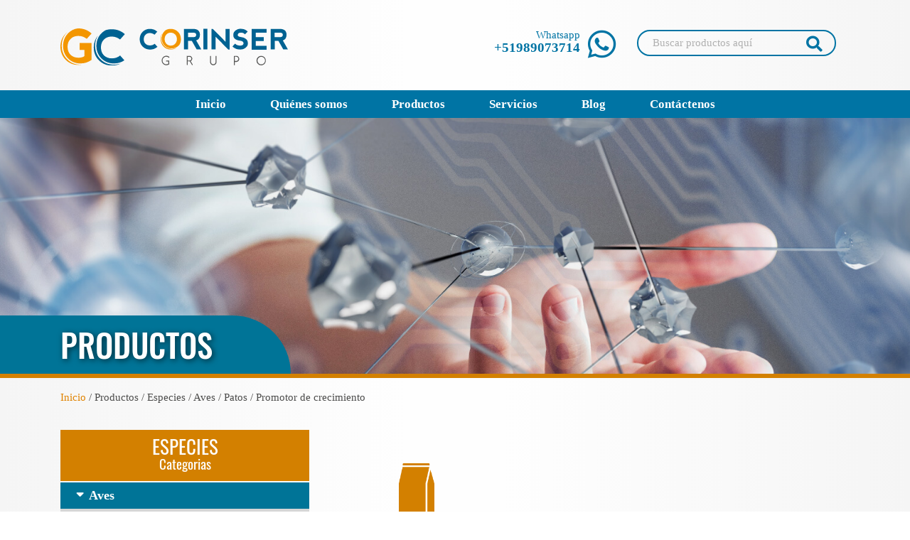

--- FILE ---
content_type: text/html; charset=UTF-8
request_url: https://corinser.com/productos/patos-promotor-de-crecimiento
body_size: 10188
content:
<!doctype html>
<html lang="es">
    <head>
  <meta charset="utf-8">
  <meta name="viewport" content="width=device-width, initial-scale=1, shrink-to-fit=no">
  <meta name="description" content="Productos que ofrece Corinser">
  <meta name="author" content="Corinser">
  <meta name="generator" content="FoxStudio">
  <title>Corinser | Productos</title>

  <link rel="canonical" href="https://corinser.com">

  <!-- Bootstrap core CSS -->
  <link rel="stylesheet" href="https://corinser.com/themes/corinser/assets/plugins/bootstrap/bootstrap.min.css">

  <link rel="apple-touch-icon" sizes="57x57" href="https://corinser.com/themes/corinser/assets/images/favicon/apple-icon-57x57.png">
<link rel="apple-touch-icon" sizes="60x60" href="https://corinser.com/themes/corinser/assets/images/favicon/apple-icon-60x60.png">
<link rel="apple-touch-icon" sizes="72x72" href="https://corinser.com/themes/corinser/assets/images/favicon/apple-icon-72x72.png">
<link rel="apple-touch-icon" sizes="76x76" href="https://corinser.com/themes/corinser/assets/images/favicon/apple-icon-76x76.png">
<link rel="apple-touch-icon" sizes="114x114" href="https://corinser.com/themes/corinser/assets/images/favicon/apple-icon-114x114.png">
<link rel="apple-touch-icon" sizes="120x120" href="https://corinser.com/themes/corinser/assets/images/favicon/apple-icon-120x120.png">
<link rel="apple-touch-icon" sizes="144x144" href="https://corinser.com/themes/corinser/assets/images/favicon/apple-icon-144x144.png">
<link rel="apple-touch-icon" sizes="152x152" href="https://corinser.com/themes/corinser/assets/images/favicon/apple-icon-152x152.png">
<link rel="apple-touch-icon" sizes="180x180" href="https://corinser.com/themes/corinser/assets/images/favicon/apple-icon-180x180.png">
<link rel="icon" type="image/png" sizes="192x192"  href="https://corinser.com/themes/corinser/assets/images/favicon/android-icon-192x192.png">
<link rel="icon" type="image/png" sizes="32x32" href="https://corinser.com/themes/corinser/assets/images/favicon/favicon-32x32.png">
<link rel="icon" type="image/png" sizes="96x96" href="https://corinser.com/themes/corinser/assets/images/favicon/favicon-96x96.png">
<link rel="icon" type="image/png" sizes="16x16" href="https://corinser.com/themes/corinser/assets/images/favicon/favicon-16x16.png">
<link rel="manifest" href="https://corinser.com/themes/corinser/assets/images/favicon/manifest.json">
<meta name="msapplication-TileColor" content="#ffffff">
<meta name="msapplication-TileImage" content="https://corinser.com/themes/corinser/assets/images/favicon/ms-icon-144x144.png">
<meta name="theme-color" content="#ffffff">
  <link href="https://corinser.com/themes/corinser/assets/css/products.css?v1" rel="stylesheet">
  <link href="https://corinser.com/themes/corinser/assets/css/custom.css?v1" rel="stylesheet">
</head>
    <body>
        <div class="container">
    <nav class="navbar navbar-expand-lg">
        <div class="top-bar">
            <a class="navbar-brand" href="https://corinser.com">
                <img class="logo" src="https://corinser.com/themes/corinser/assets/images/logo.svg" />
            </a>
            <button class="navbar-toggler" type="button" data-toggle="collapse" data-target="#navbarSupportedContent" aria-controls="navbarSupportedContent" aria-expanded="false" aria-label="Toggle navigation">
                <i class="fas fa-bars"></i>
            </button>

            <form id="search" class="form-search d-none d-lg-block" action="https://corinser.com/buscar-productos/resultado" method="post">
                <a href="https://api.whatsapp.com/send?phone=+51989073714&text=Sres+Corinser" class="wapp">
                    Whatsapp<br>
                    <span>+51989073714</span>
                    <i class="fab fa-whatsapp"></i>
                </a>
                <div class="group-search">
                    <input name="worlds" id="worlds" class="form-control mr-sm-2" type="search" placeholder="Buscar productos aquí" required aria-label="Search" maxlength="32">
                    <button type="submit" ><i class="fas fa-search"></i></button>
                </div>
                <input type="hidden" name="_handler" value="onSearch">
                <input name="_token" type="hidden" value="1Akxyi9uIXmsMzyjE9Bsd2DeHp2jIcndqAPs9upY">
                <input name="_session_key" type="hidden" value="OvzOi7EYFL0aZLaXuj4hdoO87HzJDDaWb0q0SNTD">
            </form>
        </div>
    </nav>
</div>

<div class="container-fluid main-menu">
    <nav class="navbar navbar-expand-lg d-block d-lg-none">
        <div class="wrapper-navbar-collapse">
            <div class="collapse navbar-collapse" id="navbarSupportedContent">
                <form id="search-sm" class="form-search" action="https://corinser.com/buscar-productos/resultado" method="post">
                    <div class="group-search">
                        <input class="form-control mr-sm-2" type="search" placeholder="Buscar productos aquí" aria-label="Search">
                        <button type="submit" ><i class="fas fa-search"></i></button>
                    </div>
                    <input type="hidden" name="_handler" value="onSearch">
                    <input name="_token" type="hidden" value="1Akxyi9uIXmsMzyjE9Bsd2DeHp2jIcndqAPs9upY">
                    <input name="_session_key" type="hidden" value="OvzOi7EYFL0aZLaXuj4hdoO87HzJDDaWb0q0SNTD">
                </form>
                <ul class="navbar-nav mr-auto">
                    <li class="nav-item">
                        <a class="nav-link" href="https://corinser.com">Inicio</a>
                    </li>

                    <li class="nav-item dropdown">
                        <a class="nav-link dropdown-toggle" href="https://corinser.com/quienes-somos/conocenos" id="navQuienes" role="button" data-toggle="dropdown" aria-haspopup="true" aria-expanded="false">
                            Quiénes somos
                        </a>
                        <div class="dropdown-menu" aria-labelledby="navQuienes">
                            <a class="nav-link dropdown-item" href="https://corinser.com/quienes-somos/conocenos">
                                Conócenos
                            </a>
                            <a class="nav-link dropdown-item" href="https://corinser.com/quienes-somos/resena-historica">
                                Reseña Histórica
                            </a>
                            <a class="nav-link dropdown-item" href="https://corinser.com/quienes-somos/mision">
                                Misión
                            </a>
                            <a class="nav-link dropdown-item" href="https://corinser.com/quienes-somos/vision">
                                Visión
                            </a>
                            <a class="nav-link dropdown-item" href="https://corinser.com/quienes-somos/valores">
                                Valores
                            </a>
                        </div>
                    </li>

                    <li class="nav-item dropdown">
                        <a class="nav-link dropdown-toggle" href="#" id="navbarProducts" data-toggle="dropdown" aria-haspopup="true" aria-expanded="false">
                            Productos
                        </a>
                        <ul class="dropdown-menu" aria-labelledby="navbarProducts">
                                                                                                <li class="dropdown-submenu">
                                        <a class="nav-link dropdown-item dropdown-toggle" href="#" id="navEspecies">
                                            Especies
                                        </a>

                                                                                    <div class="dropdown-menu" aria-labelledby="navEspecies">
                                                                                                    <a class="nav-link dropdown-item" href="https://corinser.com/productos/avicola">
                                                        Aves
                                                    </a>
                                                                                                    <a class="nav-link dropdown-item" href="https://corinser.com/productos/porcino">
                                                        Porcinos
                                                    </a>
                                                                                                    <a class="nav-link dropdown-item" href="https://corinser.com/productos/rumiantes">
                                                        Rumiantes
                                                    </a>
                                                                                                    <a class="nav-link dropdown-item" href="https://corinser.com/productos/otras-especies">
                                                        Otras especies
                                                    </a>
                                                                                            </div>
                                                                            </li>
                                                                    <li class="dropdown-submenu">
                                        <a class="nav-link dropdown-item dropdown-toggle" href="#" id="navEspecies">
                                            Línea Comercial
                                        </a>

                                                                                    <div class="dropdown-menu" aria-labelledby="navEspecies">
                                                                                                    <a class="nav-link dropdown-item" href="https://corinser.com/productos/linea-comercial-aminoacidos">
                                                        Aminoácidos
                                                    </a>
                                                                                                    <a class="nav-link dropdown-item" href="https://corinser.com/productos/linea-comercial-antibioticos">
                                                        Antibióticos
                                                    </a>
                                                                                                    <a class="nav-link dropdown-item" href="https://corinser.com/productos/linea-comercial-antioxidantes">
                                                        Antioxidantes
                                                    </a>
                                                                                                    <a class="nav-link dropdown-item" href="https://corinser.com/productos/linea-comercial-antiparasitarios">
                                                        Antiparasitarios
                                                    </a>
                                                                                                    <a class="nav-link dropdown-item" href="https://corinser.com/productos/linea-comercial-concentrado-d-proteina">
                                                        Concentrado De Proteína
                                                    </a>
                                                                                                    <a class="nav-link dropdown-item" href="https://corinser.com/productos/linea-comercial-fuentes-minerales">
                                                        Fuentes Minerales
                                                    </a>
                                                                                                    <a class="nav-link dropdown-item" href="https://corinser.com/productos/linea-comercial-hepatoprotector">
                                                        Hepatoprotector
                                                    </a>
                                                                                                    <a class="nav-link dropdown-item" href="https://corinser.com/productos/linea-comercial-lacteos">
                                                        Derivados lácteos
                                                    </a>
                                                                                                    <a class="nav-link dropdown-item" href="https://corinser.com/productos/linea-comercial-promotor-de-crecimiento">
                                                        Promotor de crecimiento
                                                    </a>
                                                                                                    <a class="nav-link dropdown-item" href="https://corinser.com/productos/linea-comercial-regulador-osmotico">
                                                        Regulador Osmótico
                                                    </a>
                                                                                                    <a class="nav-link dropdown-item" href="https://corinser.com/productos/linea-comercial-vitaminas">
                                                        Vitaminas
                                                    </a>
                                                                                            </div>
                                                                            </li>
                                                                    <li class="dropdown-submenu">
                                        <a class="nav-link dropdown-item dropdown-toggle" href="#" id="navEspecies">
                                            Línea CPharma
                                        </a>

                                                                                    <div class="dropdown-menu" aria-labelledby="navEspecies">
                                                                                                    <a class="nav-link dropdown-item" href="https://corinser.com/productos/linea-cpharma-antibioticos">
                                                        Antibióticos
                                                    </a>
                                                                                                    <a class="nav-link dropdown-item" href="https://corinser.com/productos/linea-cpharma-anticoccidiales">
                                                        Anticoccidiales
                                                    </a>
                                                                                                    <a class="nav-link dropdown-item" href="https://corinser.com/productos/linea-cpharma-antioxidantes">
                                                        Antioxidantes
                                                    </a>
                                                                                                    <a class="nav-link dropdown-item" href="https://corinser.com/productos/linea-cpharma-desinfectantes">
                                                        Desinfectantes
                                                    </a>
                                                                                                    <a class="nav-link dropdown-item" href="https://corinser.com/productos/linea-cpharma-enzimas">
                                                        Enzimas
                                                    </a>
                                                                                                    <a class="nav-link dropdown-item" href="https://corinser.com/productos/linea-cpharma-fungicidas">
                                                        Fungicidas
                                                    </a>
                                                                                                    <a class="nav-link dropdown-item" href="https://corinser.com/productos/linea-cpharma-hepatoprotector">
                                                        Hepatoprotector
                                                    </a>
                                                                                                    <a class="nav-link dropdown-item" href="https://corinser.com/productos/linea-cpharma-larvicidas">
                                                        Larvicidas
                                                    </a>
                                                                                                    <a class="nav-link dropdown-item" href="https://corinser.com/productos/linea-cpharma-mucolitico">
                                                        Mucolítico
                                                    </a>
                                                                                                    <a class="nav-link dropdown-item" href="https://corinser.com/productos/linea-cpharma-pigmentante">
                                                        Pigmentante
                                                    </a>
                                                                                                    <a class="nav-link dropdown-item" href="https://corinser.com/productos/linea-cpharma-premezclas-de-vitaminas-y-minerales">
                                                        Premezclas de vitaminas y minerales
                                                    </a>
                                                                                                    <a class="nav-link dropdown-item" href="https://corinser.com/productos/linea-cpharma-promotor-de-crecimiento">
                                                        Promotor de crecimiento
                                                    </a>
                                                                                                    <a class="nav-link dropdown-item" href="https://corinser.com/productos/linea-cpharma-secuestrante-de-micotoxinas">
                                                        Secuestrante de micotoxinas
                                                    </a>
                                                                                                    <a class="nav-link dropdown-item" href="https://corinser.com/productos/linea-cpharma-vitaminas">
                                                        Vitaminas
                                                    </a>
                                                                                            </div>
                                                                            </li>
                                                                                    </ul>
                    </li>

                    <li class="nav-item">
                        <a class="nav-link" href="https://corinser.com/servicios">Servicios</a>
                    </li>

                    <li class="nav-item">
                        <a class="nav-link" href="https://corinser.com/blog">Blog</a>
                    </li>

                    <li class="nav-item">
                        <a class="nav-link" href="https://corinser.com/contactenos">Contáctenos</a>
                    </li>

                    <li class="nav-item d-block d-lg-none">
                        <a class="nav-link" href="http://fex.grupocorinser.com" target="_blank">Facturación Electrónica</a>
                    </li>
                </ul>
            </div>
        </div>
    </nav>
</div>

<div class="container-fluid menu-main-lg d-none d-lg-block">
    <ul>
        <li>
            <a href="https://corinser.com" >Inicio</a>
        </li>
        <li>
            <a href="#" class="d-down">
                Quiénes somos
            </a>
            <div id="m-aboutus" class="submenu menu-quienes">
                <div class="row">
                    <div class="col">
                        <ul>
                            <li >
                                <a href="https://corinser.com/quienes-somos/conocenos">Conócenos</a>
                            </li>
                            <li >
                                <a href="https://corinser.com/quienes-somos/resena-historica">Reseña Histórica</a>
                            </li>
                            <li >
                                <a href="https://corinser.com/quienes-somos/mision">Misión</a>
                            </li>
                            <li >
                                <a href="https://corinser.com/quienes-somos/vision">Visión</a>
                            </li>
                            <li >
                                <a href="">Valores</a>
                            </li>
                        </ul>
                    </div>
                </div>
            </div>
        </li>
        <li>
            <a href="#" class="d-down">Productos</a>

                            <div id="m-products" class="submenu menu-productos">
                    <div class="row">

                                            <div class="col">
                            <p>Especies</p>

                                                        <ul>
                                                                <li>
                                    <a href="https://corinser.com/productos/avicola" class="active">Aves</a>
                                </li>
                                                                <li>
                                    <a href="https://corinser.com/productos/porcino" class="active">Porcinos</a>
                                </li>
                                                                <li>
                                    <a href="https://corinser.com/productos/rumiantes" class="active">Rumiantes</a>
                                </li>
                                                                <li>
                                    <a href="https://corinser.com/productos/otras-especies" class="active">Otras especies</a>
                                </li>
                                                            </ul>
                            
                                                        <img src="https://corinser.com/themes/corinser/assets/images/pollito.png" >
                                                    </div>
                                            <div class="col">
                            <p>Línea Comercial</p>

                                                        <ul>
                                                                <li>
                                    <a href="https://corinser.com/productos/linea-comercial-aminoacidos" class="active">Aminoácidos</a>
                                </li>
                                                                <li>
                                    <a href="https://corinser.com/productos/linea-comercial-antibioticos" class="active">Antibióticos</a>
                                </li>
                                                                <li>
                                    <a href="https://corinser.com/productos/linea-comercial-antioxidantes" class="active">Antioxidantes</a>
                                </li>
                                                                <li>
                                    <a href="https://corinser.com/productos/linea-comercial-antiparasitarios" class="active">Antiparasitarios</a>
                                </li>
                                                                <li>
                                    <a href="https://corinser.com/productos/linea-comercial-concentrado-d-proteina" class="active">Concentrado De Proteína</a>
                                </li>
                                                                <li>
                                    <a href="https://corinser.com/productos/linea-comercial-fuentes-minerales" class="active">Fuentes Minerales</a>
                                </li>
                                                                <li>
                                    <a href="https://corinser.com/productos/linea-comercial-hepatoprotector" class="active">Hepatoprotector</a>
                                </li>
                                                                <li>
                                    <a href="https://corinser.com/productos/linea-comercial-lacteos" class="active">Derivados lácteos</a>
                                </li>
                                                                <li>
                                    <a href="https://corinser.com/productos/linea-comercial-promotor-de-crecimiento" class="active">Promotor de crecimiento</a>
                                </li>
                                                                <li>
                                    <a href="https://corinser.com/productos/linea-comercial-regulador-osmotico" class="active">Regulador Osmótico</a>
                                </li>
                                                                <li>
                                    <a href="https://corinser.com/productos/linea-comercial-vitaminas" class="active">Vitaminas</a>
                                </li>
                                                            </ul>
                            
                                                    </div>
                                            <div class="col">
                            <p>Línea CPharma</p>

                                                        <ul>
                                                                <li>
                                    <a href="https://corinser.com/productos/linea-cpharma-antibioticos" class="active">Antibióticos</a>
                                </li>
                                                                <li>
                                    <a href="https://corinser.com/productos/linea-cpharma-anticoccidiales" class="active">Anticoccidiales</a>
                                </li>
                                                                <li>
                                    <a href="https://corinser.com/productos/linea-cpharma-antioxidantes" class="active">Antioxidantes</a>
                                </li>
                                                                <li>
                                    <a href="https://corinser.com/productos/linea-cpharma-desinfectantes" class="active">Desinfectantes</a>
                                </li>
                                                                <li>
                                    <a href="https://corinser.com/productos/linea-cpharma-enzimas" class="active">Enzimas</a>
                                </li>
                                                                <li>
                                    <a href="https://corinser.com/productos/linea-cpharma-fungicidas" class="active">Fungicidas</a>
                                </li>
                                                                <li>
                                    <a href="https://corinser.com/productos/linea-cpharma-hepatoprotector" class="active">Hepatoprotector</a>
                                </li>
                                                                <li>
                                    <a href="https://corinser.com/productos/linea-cpharma-larvicidas" class="active">Larvicidas</a>
                                </li>
                                                                <li>
                                    <a href="https://corinser.com/productos/linea-cpharma-mucolitico" class="active">Mucolítico</a>
                                </li>
                                                                <li>
                                    <a href="https://corinser.com/productos/linea-cpharma-pigmentante" class="active">Pigmentante</a>
                                </li>
                                                                <li>
                                    <a href="https://corinser.com/productos/linea-cpharma-premezclas-de-vitaminas-y-minerales" class="active">Premezclas de vitaminas y minerales</a>
                                </li>
                                                                <li>
                                    <a href="https://corinser.com/productos/linea-cpharma-promotor-de-crecimiento" class="active">Promotor de crecimiento</a>
                                </li>
                                                                <li>
                                    <a href="https://corinser.com/productos/linea-cpharma-secuestrante-de-micotoxinas" class="active">Secuestrante de micotoxinas</a>
                                </li>
                                                                <li>
                                    <a href="https://corinser.com/productos/linea-cpharma-vitaminas" class="active">Vitaminas</a>
                                </li>
                                                            </ul>
                            
                                                    </div>
                    
                    </div>
                </div>
                    </li>
        <li>
            <a href="https://corinser.com/servicios">Servicios</a>
        </li>
        <li>
            <a href="https://corinser.com/blog">Blog</a>
        </li>
        <li>
            <a href="https://corinser.com/contactenos">Contáctenos</a>
        </li>
    </ul>
</div>
        
<section class="banner-inn banner-products">
    <div class="container">
        <div class="row">
            <div class="col-12">
                <span>Productos</span>
            </div>
        </div>
    </div>
</section>
<section>
    <div class="container pt-3 pb-2">
        <div class="row">
            <div class="col">
                <div class="breadcrum">
                    <a href="https://corinser.com">Inicio</a> / Productos  / Especies / Aves / Patos / Promotor de crecimiento
                </div>
            </div>
        </div>
    </div>
</section>

<section>
    <div class="container pt-4 pb-4">
        <div class="row">
            <div class="col-12 col-lg-4">
                

<div class="menu-products">
    <ul class="accordion">
            <li>
            <a id="cat_1" class="item-orange toggle right" 
                href="javascript:void(0);">
                Especies<br>
                <span>Categorias</span>
            </a>

                            <ul class="inner">
                                                                <li>
                            <a id="cat_4" class="item-blue toggle right" 
                                href="javascript:void(0);">
                                Aves
                            </a>

                                                            <ul class="inner">
                                                                                                                <li>
                                            <a id="cat_32" class="item-gray toggle right" 
                                                href="javascript:void(0);">
                                                Codorniz
                                            </a>

                                                                                            <ul class="inner">
                                                                                                                                                                <li>
                                                            <a id="cat_47" class="item-gray-light " 
                                                                href="https://corinser.com/productos/codorniz-aminoacidos">
                                                                Aminoácidos
                                                            </a>

                                                                                                                    </li>
                                                                                                            <li>
                                                            <a id="cat_48" class="item-gray-light " 
                                                                href="https://corinser.com/productos/codorniz-antibioticos">
                                                                Antibióticos
                                                            </a>

                                                                                                                    </li>
                                                                                                            <li>
                                                            <a id="cat_49" class="item-gray-light toggle right" 
                                                                href="javascript:void(0);">
                                                                Anticoccidiales
                                                            </a>

                                                                                                                            <ul class="inner">
                                                                                                                                                                                                                <li>
                                                                            <a id="cat_50" class="item-gray-light-2" 
                                                                                href="https://corinser.com/productos/codorniz-quimicos">
                                                                                Químicos
                                                                            </a>
                                                                        </li>
                                                                                                                                    </ul>
                                                                                                                    </li>
                                                                                                            <li>
                                                            <a id="cat_51" class="item-gray-light toggle right" 
                                                                href="javascript:void(0);">
                                                                Antioxidantes
                                                            </a>

                                                                                                                            <ul class="inner">
                                                                                                                                                                                                                <li>
                                                                            <a id="cat_52" class="item-gray-light-2" 
                                                                                href="https://corinser.com/productos/codorniz-metabolico">
                                                                                Metabólico
                                                                            </a>
                                                                        </li>
                                                                                                                                            <li>
                                                                            <a id="cat_53" class="item-gray-light-2" 
                                                                                href="https://corinser.com/productos/codorniz-para-el-alimento">
                                                                                Para el alimento
                                                                            </a>
                                                                        </li>
                                                                                                                                    </ul>
                                                                                                                    </li>
                                                                                                            <li>
                                                            <a id="cat_247" class="item-gray-light " 
                                                                href="https://corinser.com/productos/codorniz-concentrado-proteina">
                                                                Concentrado De Proteína
                                                            </a>

                                                                                                                    </li>
                                                                                                            <li>
                                                            <a id="cat_54" class="item-gray-light " 
                                                                href="https://corinser.com/productos/codorniz-desinfectantes">
                                                                Desinfectantes
                                                            </a>

                                                                                                                    </li>
                                                                                                            <li>
                                                            <a id="cat_248" class="item-gray-light toggle right" 
                                                                href="javascript:void(0);">
                                                                Enzimas
                                                            </a>

                                                                                                                            <ul class="inner">
                                                                                                                                                                                                                <li>
                                                                            <a id="cat_249" class="item-gray-light-2" 
                                                                                href="https://corinser.com/productos/codorniz-complejo-enzimatico">
                                                                                Complejo Enzimático
                                                                            </a>
                                                                        </li>
                                                                                                                                            <li>
                                                                            <a id="cat_250" class="item-gray-light-2" 
                                                                                href="https://corinser.com/productos/codorniz-fitasa">
                                                                                Fitasa
                                                                            </a>
                                                                        </li>
                                                                                                                                    </ul>
                                                                                                                    </li>
                                                                                                            <li>
                                                            <a id="cat_55" class="item-gray-light " 
                                                                href="https://corinser.com/productos/codorniz-fuentes-minerales">
                                                                Fuentes minerales
                                                            </a>

                                                                                                                    </li>
                                                                                                            <li>
                                                            <a id="cat_56" class="item-gray-light " 
                                                                href="https://corinser.com/productos/codorniz-fungicidas">
                                                                Fungicidas
                                                            </a>

                                                                                                                    </li>
                                                                                                            <li>
                                                            <a id="cat_57" class="item-gray-light " 
                                                                href="https://corinser.com/productos/codorniz-hepatoprotector">
                                                                Hepatoprotector
                                                            </a>

                                                                                                                    </li>
                                                                                                            <li>
                                                            <a id="cat_58" class="item-gray-light " 
                                                                href="https://corinser.com/productos/codorniz-promotor-de-crecimiento">
                                                                Promotor de crecimiento
                                                            </a>

                                                                                                                    </li>
                                                                                                            <li>
                                                            <a id="cat_59" class="item-gray-light " 
                                                                href="https://corinser.com/productos/codorniz-regulador-osmotico">
                                                                Regulador Osmótico
                                                            </a>

                                                                                                                    </li>
                                                                                                            <li>
                                                            <a id="cat_60" class="item-gray-light " 
                                                                href="https://corinser.com/productos/codorniz-secuestrante-de-micotoxinas">
                                                                Secuestrante de micotoxinas
                                                            </a>

                                                                                                                    </li>
                                                                                                            <li>
                                                            <a id="cat_61" class="item-gray-light " 
                                                                href="https://corinser.com/productos/codorniz-vitaminas">
                                                                Vitaminas
                                                            </a>

                                                                                                                    </li>
                                                                                                    </ul>
                                                                                    </li>
                                                                            <li>
                                            <a id="cat_33" class="item-gray toggle right" 
                                                href="javascript:void(0);">
                                                Gallinas
                                            </a>

                                                                                            <ul class="inner">
                                                                                                                                                                <li>
                                                            <a id="cat_62" class="item-gray-light " 
                                                                href="https://corinser.com/productos/gallinas-aminoacidos">
                                                                Aminoácidos
                                                            </a>

                                                                                                                    </li>
                                                                                                            <li>
                                                            <a id="cat_63" class="item-gray-light " 
                                                                href="https://corinser.com/productos/gallinas-antibioticos">
                                                                Antibióticos
                                                            </a>

                                                                                                                    </li>
                                                                                                            <li>
                                                            <a id="cat_64" class="item-gray-light toggle right" 
                                                                href="javascript:void(0);">
                                                                Anticoccidiales
                                                            </a>

                                                                                                                            <ul class="inner">
                                                                                                                                                                                                                <li>
                                                                            <a id="cat_66" class="item-gray-light-2" 
                                                                                href="https://corinser.com/productos/gallinas-quimicos">
                                                                                Químicos
                                                                            </a>
                                                                        </li>
                                                                                                                                    </ul>
                                                                                                                    </li>
                                                                                                            <li>
                                                            <a id="cat_67" class="item-gray-light toggle right" 
                                                                href="javascript:void(0);">
                                                                Antioxidantes
                                                            </a>

                                                                                                                            <ul class="inner">
                                                                                                                                                                                                                <li>
                                                                            <a id="cat_68" class="item-gray-light-2" 
                                                                                href="https://corinser.com/productos/gallinas-metabolico">
                                                                                Metabólico
                                                                            </a>
                                                                        </li>
                                                                                                                                            <li>
                                                                            <a id="cat_69" class="item-gray-light-2" 
                                                                                href="https://corinser.com/productos/gallinas-para-el-alimento">
                                                                                Para el alimento
                                                                            </a>
                                                                        </li>
                                                                                                                                    </ul>
                                                                                                                    </li>
                                                                                                            <li>
                                                            <a id="cat_70" class="item-gray-light " 
                                                                href="https://corinser.com/productos/gallinas-antiparasitarios">
                                                                Antiparasitarios
                                                            </a>

                                                                                                                    </li>
                                                                                                            <li>
                                                            <a id="cat_71" class="item-gray-light " 
                                                                href="https://corinser.com/productos/gallinas-desinfectantes">
                                                                Desinfectantes
                                                            </a>

                                                                                                                    </li>
                                                                                                            <li>
                                                            <a id="cat_251" class="item-gray-light " 
                                                                href="https://corinser.com/productos/gallinas-concentrado-de-proteina">
                                                                Concentrado De Proteína
                                                            </a>

                                                                                                                    </li>
                                                                                                            <li>
                                                            <a id="cat_72" class="item-gray-light toggle right" 
                                                                href="javascript:void(0);">
                                                                Enzimas
                                                            </a>

                                                                                                                            <ul class="inner">
                                                                                                                                                                                                                <li>
                                                                            <a id="cat_73" class="item-gray-light-2" 
                                                                                href="https://corinser.com/productos/gallinas-complejo-enzimatico">
                                                                                Complejo enzimático
                                                                            </a>
                                                                        </li>
                                                                                                                                            <li>
                                                                            <a id="cat_74" class="item-gray-light-2" 
                                                                                href="https://corinser.com/productos/gallinas-fitasa">
                                                                                Fitasa
                                                                            </a>
                                                                        </li>
                                                                                                                                    </ul>
                                                                                                                    </li>
                                                                                                            <li>
                                                            <a id="cat_75" class="item-gray-light " 
                                                                href="https://corinser.com/productos/gallinas-fuentes-minerales">
                                                                Fuentes Minerales
                                                            </a>

                                                                                                                    </li>
                                                                                                            <li>
                                                            <a id="cat_76" class="item-gray-light " 
                                                                href="https://corinser.com/productos/gallinas-fungicidas">
                                                                Fungicidas
                                                            </a>

                                                                                                                    </li>
                                                                                                            <li>
                                                            <a id="cat_77" class="item-gray-light " 
                                                                href="https://corinser.com/productos/gallinas-hepaprotector">
                                                                Hepaprotector
                                                            </a>

                                                                                                                    </li>
                                                                                                            <li>
                                                            <a id="cat_78" class="item-gray-light " 
                                                                href="https://corinser.com/productos/gallinas-larvicidas">
                                                                Larvicidas
                                                            </a>

                                                                                                                    </li>
                                                                                                            <li>
                                                            <a id="cat_79" class="item-gray-light " 
                                                                href="https://corinser.com/productos/gallinas-pigmentante">
                                                                Pigmentante
                                                            </a>

                                                                                                                    </li>
                                                                                                            <li>
                                                            <a id="cat_80" class="item-gray-light " 
                                                                href="https://corinser.com/productos/gallinas-premezclas-de-vitaminas-y-minerales">
                                                                Premezclas de vitaminas y minerales
                                                            </a>

                                                                                                                    </li>
                                                                                                            <li>
                                                            <a id="cat_81" class="item-gray-light " 
                                                                href="https://corinser.com/productos/gallinas-promotor-de-crecimiento">
                                                                Promotor de crecimiento
                                                            </a>

                                                                                                                    </li>
                                                                                                            <li>
                                                            <a id="cat_82" class="item-gray-light " 
                                                                href="https://corinser.com/productos/gallinas-regulador-osmotico">
                                                                Regulador Osmótico
                                                            </a>

                                                                                                                    </li>
                                                                                                            <li>
                                                            <a id="cat_83" class="item-gray-light " 
                                                                href="https://corinser.com/productos/gallinas-secuestrante-de-micotoxinas">
                                                                Secuestrante de micotoxinas
                                                            </a>

                                                                                                                    </li>
                                                                                                            <li>
                                                            <a id="cat_84" class="item-gray-light " 
                                                                href="https://corinser.com/productos/gallinas-vitaminas">
                                                                Vitaminas
                                                            </a>

                                                                                                                    </li>
                                                                                                    </ul>
                                                                                    </li>
                                                                            <li>
                                            <a id="cat_85" class="item-gray toggle right" 
                                                href="javascript:void(0);">
                                                Pollos
                                            </a>

                                                                                            <ul class="inner">
                                                                                                                                                                <li>
                                                            <a id="cat_86" class="item-gray-light " 
                                                                href="https://corinser.com/productos/pollos-aminoacidos">
                                                                Aminoácidos
                                                            </a>

                                                                                                                    </li>
                                                                                                            <li>
                                                            <a id="cat_87" class="item-gray-light " 
                                                                href="https://corinser.com/productos/pollos-antibioticos">
                                                                Antibióticos
                                                            </a>

                                                                                                                    </li>
                                                                                                            <li>
                                                            <a id="cat_88" class="item-gray-light toggle right" 
                                                                href="javascript:void(0);">
                                                                Anticoccidiales
                                                            </a>

                                                                                                                            <ul class="inner">
                                                                                                                                                                                                                <li>
                                                                            <a id="cat_90" class="item-gray-light-2" 
                                                                                href="https://corinser.com/productos/pollos-ionoforo">
                                                                                Ionóforo
                                                                            </a>
                                                                        </li>
                                                                                                                                            <li>
                                                                            <a id="cat_91" class="item-gray-light-2" 
                                                                                href="https://corinser.com/productos/pollos-quimicos">
                                                                                Químicos
                                                                            </a>
                                                                        </li>
                                                                                                                                    </ul>
                                                                                                                    </li>
                                                                                                            <li>
                                                            <a id="cat_89" class="item-gray-light toggle right" 
                                                                href="javascript:void(0);">
                                                                Antioxidantes
                                                            </a>

                                                                                                                            <ul class="inner">
                                                                                                                                                                                                                <li>
                                                                            <a id="cat_92" class="item-gray-light-2" 
                                                                                href="https://corinser.com/productos/pollos-metabolico">
                                                                                Metabólico
                                                                            </a>
                                                                        </li>
                                                                                                                                            <li>
                                                                            <a id="cat_93" class="item-gray-light-2" 
                                                                                href="https://corinser.com/productos/pollos-para-el-alimento">
                                                                                Para el alimento
                                                                            </a>
                                                                        </li>
                                                                                                                                    </ul>
                                                                                                                    </li>
                                                                                                            <li>
                                                            <a id="cat_94" class="item-gray-light " 
                                                                href="https://corinser.com/productos/pollos-antiparasitarios">
                                                                Antiparasitarios
                                                            </a>

                                                                                                                    </li>
                                                                                                            <li>
                                                            <a id="cat_252" class="item-gray-light " 
                                                                href="https://corinser.com/productos/pollos-concentrado-de-proteina">
                                                                Concentrado De Proteína
                                                            </a>

                                                                                                                    </li>
                                                                                                            <li>
                                                            <a id="cat_95" class="item-gray-light " 
                                                                href="https://corinser.com/productos/pollos-desinfectantes">
                                                                Desinfectantes
                                                            </a>

                                                                                                                    </li>
                                                                                                            <li>
                                                            <a id="cat_96" class="item-gray-light toggle right" 
                                                                href="javascript:void(0);">
                                                                Enzimas
                                                            </a>

                                                                                                                            <ul class="inner">
                                                                                                                                                                                                                <li>
                                                                            <a id="cat_97" class="item-gray-light-2" 
                                                                                href="https://corinser.com/productos/pollos-complejo-enzimatico">
                                                                                Complejo enzimático
                                                                            </a>
                                                                        </li>
                                                                                                                                            <li>
                                                                            <a id="cat_98" class="item-gray-light-2" 
                                                                                href="https://corinser.com/productos/pollos-fitasa">
                                                                                Fitasa
                                                                            </a>
                                                                        </li>
                                                                                                                                    </ul>
                                                                                                                    </li>
                                                                                                            <li>
                                                            <a id="cat_99" class="item-gray-light " 
                                                                href="https://corinser.com/productos/pollos-fuentes-minerales">
                                                                Fuentes minerales
                                                            </a>

                                                                                                                    </li>
                                                                                                            <li>
                                                            <a id="cat_100" class="item-gray-light " 
                                                                href="https://corinser.com/productos/pollos-fungicidas">
                                                                Fungicidas
                                                            </a>

                                                                                                                    </li>
                                                                                                            <li>
                                                            <a id="cat_101" class="item-gray-light " 
                                                                href="https://corinser.com/productos/pollos-hepatoprotector">
                                                                Hepatoprotector
                                                            </a>

                                                                                                                    </li>
                                                                                                            <li>
                                                            <a id="cat_102" class="item-gray-light " 
                                                                href="https://corinser.com/productos/pollos-lacteos">
                                                                Derivados lácteos
                                                            </a>

                                                                                                                    </li>
                                                                                                            <li>
                                                            <a id="cat_103" class="item-gray-light " 
                                                                href="https://corinser.com/productos/pollos-larvicidas">
                                                                Larvicidas
                                                            </a>

                                                                                                                    </li>
                                                                                                            <li>
                                                            <a id="cat_104" class="item-gray-light " 
                                                                href="https://corinser.com/productos/pollos-mucolitico">
                                                                Mucolítico
                                                            </a>

                                                                                                                    </li>
                                                                                                            <li>
                                                            <a id="cat_105" class="item-gray-light " 
                                                                href="https://corinser.com/productos/pollos-pigmentante">
                                                                Pigmentante
                                                            </a>

                                                                                                                    </li>
                                                                                                            <li>
                                                            <a id="cat_106" class="item-gray-light " 
                                                                href="https://corinser.com/productos/pollos-premezclas-de-vitaminas-y-minerales">
                                                                Premezclas de vitaminas y minerales
                                                            </a>

                                                                                                                    </li>
                                                                                                            <li>
                                                            <a id="cat_107" class="item-gray-light " 
                                                                href="https://corinser.com/productos/pollos-promotor-de-crecimiento">
                                                                Promotor de crecimiento
                                                            </a>

                                                                                                                    </li>
                                                                                                            <li>
                                                            <a id="cat_108" class="item-gray-light " 
                                                                href="https://corinser.com/productos/pollos-regulador-osmotico">
                                                                Regulador osmótico
                                                            </a>

                                                                                                                    </li>
                                                                                                            <li>
                                                            <a id="cat_109" class="item-gray-light " 
                                                                href="https://corinser.com/productos/pollos-secuestrante-de-micotoxinas">
                                                                Secuestrante de micotoxinas
                                                            </a>

                                                                                                                    </li>
                                                                                                            <li>
                                                            <a id="cat_110" class="item-gray-light " 
                                                                href="https://corinser.com/productos/pollos-vitaminas">
                                                                Vitaminas
                                                            </a>

                                                                                                                    </li>
                                                                                                    </ul>
                                                                                    </li>
                                                                            <li>
                                            <a id="cat_35" class="item-gray toggle right" 
                                                href="javascript:void(0);">
                                                Patos
                                            </a>

                                                                                            <ul class="inner">
                                                                                                                                                                <li>
                                                            <a id="cat_111" class="item-gray-light " 
                                                                href="https://corinser.com/productos/patos-aminoacidos">
                                                                Aminoácidos
                                                            </a>

                                                                                                                    </li>
                                                                                                            <li>
                                                            <a id="cat_112" class="item-gray-light toggle right" 
                                                                href="javascript:void(0);">
                                                                Antioxidantes
                                                            </a>

                                                                                                                            <ul class="inner">
                                                                                                                                                                                                                <li>
                                                                            <a id="cat_113" class="item-gray-light-2" 
                                                                                href="https://corinser.com/productos/patos-metabolico">
                                                                                Metabólico
                                                                            </a>
                                                                        </li>
                                                                                                                                            <li>
                                                                            <a id="cat_114" class="item-gray-light-2" 
                                                                                href="https://corinser.com/productos/patos-para-el-alimento">
                                                                                Para el alimento
                                                                            </a>
                                                                        </li>
                                                                                                                                    </ul>
                                                                                                                    </li>
                                                                                                            <li>
                                                            <a id="cat_253" class="item-gray-light " 
                                                                href="https://corinser.com/productos/patos-concentrado-de-proteina">
                                                                Concentrado De Proteína
                                                            </a>

                                                                                                                    </li>
                                                                                                            <li>
                                                            <a id="cat_115" class="item-gray-light " 
                                                                href="https://corinser.com/productos/patos-desinfectantes">
                                                                Desinfectantes
                                                            </a>

                                                                                                                    </li>
                                                                                                            <li>
                                                            <a id="cat_116" class="item-gray-light toggle right" 
                                                                href="javascript:void(0);">
                                                                Enzimas
                                                            </a>

                                                                                                                            <ul class="inner">
                                                                                                                                                                                                                <li>
                                                                            <a id="cat_117" class="item-gray-light-2" 
                                                                                href="https://corinser.com/productos/patos-complejo-enzimatico">
                                                                                Complejo enzimático
                                                                            </a>
                                                                        </li>
                                                                                                                                            <li>
                                                                            <a id="cat_118" class="item-gray-light-2" 
                                                                                href="https://corinser.com/productos/patos-fitasa">
                                                                                Fitasa
                                                                            </a>
                                                                        </li>
                                                                                                                                    </ul>
                                                                                                                    </li>
                                                                                                            <li>
                                                            <a id="cat_119" class="item-gray-light " 
                                                                href="https://corinser.com/productos/patos-fuentes-minerales">
                                                                Fuentes minerales
                                                            </a>

                                                                                                                    </li>
                                                                                                            <li>
                                                            <a id="cat_120" class="item-gray-light " 
                                                                href="https://corinser.com/productos/patos-fungicidas">
                                                                Fungicidas
                                                            </a>

                                                                                                                    </li>
                                                                                                            <li>
                                                            <a id="cat_121" class="item-gray-light " 
                                                                href="https://corinser.com/productos/patos-hepatoprotector">
                                                                Hepatoprotector
                                                            </a>

                                                                                                                    </li>
                                                                                                            <li>
                                                            <a id="cat_122" class="item-gray-light " 
                                                                href="https://corinser.com/productos/patos-premezclas-de-vitaminas-y-minerales">
                                                                Premezclas de vitaminas y minerales
                                                            </a>

                                                                                                                    </li>
                                                                                                            <li>
                                                            <a id="cat_123" class="item-gray-light " 
                                                                href="https://corinser.com/productos/patos-promotor-de-crecimiento">
                                                                Promotor de crecimiento
                                                            </a>

                                                                                                                    </li>
                                                                                                            <li>
                                                            <a id="cat_124" class="item-gray-light " 
                                                                href="https://corinser.com/productos/patos-regulador-osmotico">
                                                                Regulador osmótico
                                                            </a>

                                                                                                                    </li>
                                                                                                            <li>
                                                            <a id="cat_125" class="item-gray-light " 
                                                                href="https://corinser.com/productos/patos-secuestrante-de-micotoxinas">
                                                                Secuestrante de micotoxinas
                                                            </a>

                                                                                                                    </li>
                                                                                                            <li>
                                                            <a id="cat_126" class="item-gray-light " 
                                                                href="https://corinser.com/productos/patos-vitaminas">
                                                                Vitaminas
                                                            </a>

                                                                                                                    </li>
                                                                                                    </ul>
                                                                                    </li>
                                                                            <li>
                                            <a id="cat_34" class="item-gray toggle right" 
                                                href="javascript:void(0);">
                                                Pavos
                                            </a>

                                                                                            <ul class="inner">
                                                                                                                                                                <li>
                                                            <a id="cat_127" class="item-gray-light " 
                                                                href="https://corinser.com/productos/pavos-aminoacidos">
                                                                Aminoácidos
                                                            </a>

                                                                                                                    </li>
                                                                                                            <li>
                                                            <a id="cat_128" class="item-gray-light " 
                                                                href="https://corinser.com/productos/pavos-antibioticos">
                                                                Antibióticos
                                                            </a>

                                                                                                                    </li>
                                                                                                            <li>
                                                            <a id="cat_129" class="item-gray-light toggle right" 
                                                                href="javascript:void(0);">
                                                                Anticoccidiales
                                                            </a>

                                                                                                                            <ul class="inner">
                                                                                                                                                                                                                <li>
                                                                            <a id="cat_130" class="item-gray-light-2" 
                                                                                href="https://corinser.com/productos/pavos-ionoforo">
                                                                                Ionóforo
                                                                            </a>
                                                                        </li>
                                                                                                                                            <li>
                                                                            <a id="cat_131" class="item-gray-light-2" 
                                                                                href="https://corinser.com/productos/pavos-quimicos">
                                                                                Químicos
                                                                            </a>
                                                                        </li>
                                                                                                                                    </ul>
                                                                                                                    </li>
                                                                                                            <li>
                                                            <a id="cat_132" class="item-gray-light toggle right" 
                                                                href="javascript:void(0);">
                                                                Antioxidantes
                                                            </a>

                                                                                                                            <ul class="inner">
                                                                                                                                                                                                                <li>
                                                                            <a id="cat_133" class="item-gray-light-2" 
                                                                                href="https://corinser.com/productos/pavos-metabolico">
                                                                                Metabólico
                                                                            </a>
                                                                        </li>
                                                                                                                                            <li>
                                                                            <a id="cat_134" class="item-gray-light-2" 
                                                                                href="https://corinser.com/productos/pavos-para-el-alimento">
                                                                                Para el alimento
                                                                            </a>
                                                                        </li>
                                                                                                                                    </ul>
                                                                                                                    </li>
                                                                                                            <li>
                                                            <a id="cat_254" class="item-gray-light " 
                                                                href="https://corinser.com/productos/pavos-concentrado-de-proteina">
                                                                Concentrado De Proteína
                                                            </a>

                                                                                                                    </li>
                                                                                                            <li>
                                                            <a id="cat_135" class="item-gray-light " 
                                                                href="https://corinser.com/productos/pavos-desinfectantes">
                                                                Desinfectantes
                                                            </a>

                                                                                                                    </li>
                                                                                                            <li>
                                                            <a id="cat_136" class="item-gray-light toggle right" 
                                                                href="javascript:void(0);">
                                                                Enzimas
                                                            </a>

                                                                                                                            <ul class="inner">
                                                                                                                                                                                                                <li>
                                                                            <a id="cat_137" class="item-gray-light-2" 
                                                                                href="https://corinser.com/productos/pavos-complejo-enzimatico">
                                                                                Complejo enzimático
                                                                            </a>
                                                                        </li>
                                                                                                                                            <li>
                                                                            <a id="cat_138" class="item-gray-light-2" 
                                                                                href="https://corinser.com/productos/pavos-fitasa">
                                                                                Fitasa
                                                                            </a>
                                                                        </li>
                                                                                                                                    </ul>
                                                                                                                    </li>
                                                                                                            <li>
                                                            <a id="cat_139" class="item-gray-light " 
                                                                href="https://corinser.com/productos/pavos-fuentes-minerales">
                                                                Fuentes minerales
                                                            </a>

                                                                                                                    </li>
                                                                                                            <li>
                                                            <a id="cat_140" class="item-gray-light " 
                                                                href="https://corinser.com/productos/pavos-fungicidas">
                                                                Fungicidas
                                                            </a>

                                                                                                                    </li>
                                                                                                            <li>
                                                            <a id="cat_141" class="item-gray-light " 
                                                                href="https://corinser.com/productos/pavos-hepatoprotector">
                                                                Hepatoprotector
                                                            </a>

                                                                                                                    </li>
                                                                                                            <li>
                                                            <a id="cat_142" class="item-gray-light " 
                                                                href="https://corinser.com/productos/pavos-premezclas-de-vitaminas-y-minerales">
                                                                Premezclas de vitaminas y minerales
                                                            </a>

                                                                                                                    </li>
                                                                                                            <li>
                                                            <a id="cat_143" class="item-gray-light " 
                                                                href="https://corinser.com/productos/pavos-promotor-de-crecimiento">
                                                                Promotor de crecimiento
                                                            </a>

                                                                                                                    </li>
                                                                                                            <li>
                                                            <a id="cat_144" class="item-gray-light " 
                                                                href="https://corinser.com/productos/pavos-regulador-osmotico">
                                                                Regulador osmótico
                                                            </a>

                                                                                                                    </li>
                                                                                                            <li>
                                                            <a id="cat_145" class="item-gray-light " 
                                                                href="https://corinser.com/productos/pavos-secuestrante-de-micotoxinas">
                                                                Secuestrante de micotoxinas
                                                            </a>

                                                                                                                    </li>
                                                                                                            <li>
                                                            <a id="cat_146" class="item-gray-light " 
                                                                href="https://corinser.com/productos/pavos-vitaminas">
                                                                Vitaminas
                                                            </a>

                                                                                                                    </li>
                                                                                                    </ul>
                                                                                    </li>
                                                                    </ul>
                                                    </li>
                                            <li>
                            <a id="cat_5" class="item-blue toggle right" 
                                href="javascript:void(0);">
                                Porcinos
                            </a>

                                                            <ul class="inner">
                                                                                                                <li>
                                            <a id="cat_147" class="item-gray " 
                                                href="https://corinser.com/productos/cerdos-aminoacidos">
                                                Aminoácidos
                                            </a>

                                                                                    </li>
                                                                            <li>
                                            <a id="cat_148" class="item-gray " 
                                                href="https://corinser.com/productos/cerdos-antibioticos">
                                                Antibióticos
                                            </a>

                                                                                    </li>
                                                                            <li>
                                            <a id="cat_149" class="item-gray toggle right" 
                                                href="javascript:void(0);">
                                                Anticoccidiales
                                            </a>

                                                                                            <ul class="inner">
                                                                                                                                                                <li>
                                                            <a id="cat_150" class="item-gray-light " 
                                                                href="https://corinser.com/productos/cerdos-ionoforo">
                                                                Ionóforo
                                                            </a>

                                                                                                                    </li>
                                                                                                    </ul>
                                                                                    </li>
                                                                            <li>
                                            <a id="cat_152" class="item-gray toggle right" 
                                                href="javascript:void(0);">
                                                Antioxidantes
                                            </a>

                                                                                            <ul class="inner">
                                                                                                                                                                <li>
                                                            <a id="cat_153" class="item-gray-light " 
                                                                href="https://corinser.com/productos/cerdos-metabolico">
                                                                Metabólico
                                                            </a>

                                                                                                                    </li>
                                                                                                            <li>
                                                            <a id="cat_154" class="item-gray-light " 
                                                                href="https://corinser.com/productos/cerdos-para-el-alimento">
                                                                Para el alimento
                                                            </a>

                                                                                                                    </li>
                                                                                                    </ul>
                                                                                    </li>
                                                                            <li>
                                            <a id="cat_155" class="item-gray " 
                                                href="https://corinser.com/productos/cerdos-antiparasitarios">
                                                Antiparasitarios
                                            </a>

                                                                                    </li>
                                                                            <li>
                                            <a id="cat_255" class="item-gray " 
                                                href="https://corinser.com/productos/cerdos-concentrado-proteina">
                                                Concentrado De Proteína
                                            </a>

                                                                                    </li>
                                                                            <li>
                                            <a id="cat_156" class="item-gray " 
                                                href="https://corinser.com/productos/cerdos-desinfectantes">
                                                Desinfectantes
                                            </a>

                                                                                    </li>
                                                                            <li>
                                            <a id="cat_157" class="item-gray toggle right" 
                                                href="javascript:void(0);">
                                                Enzimas
                                            </a>

                                                                                            <ul class="inner">
                                                                                                                                                                <li>
                                                            <a id="cat_158" class="item-gray-light " 
                                                                href="https://corinser.com/productos/cerdos-complejo-enzimatico">
                                                                Complejo enzimático
                                                            </a>

                                                                                                                    </li>
                                                                                                            <li>
                                                            <a id="cat_159" class="item-gray-light " 
                                                                href="https://corinser.com/productos/cerdos-fitasa">
                                                                Fitasa
                                                            </a>

                                                                                                                    </li>
                                                                                                    </ul>
                                                                                    </li>
                                                                            <li>
                                            <a id="cat_160" class="item-gray " 
                                                href="https://corinser.com/productos/cerdos-fuentes-minerales">
                                                Fuentes minerales
                                            </a>

                                                                                    </li>
                                                                            <li>
                                            <a id="cat_161" class="item-gray " 
                                                href="https://corinser.com/productos/cerdos-fungicidas">
                                                Fungicidas
                                            </a>

                                                                                    </li>
                                                                            <li>
                                            <a id="cat_162" class="item-gray " 
                                                href="https://corinser.com/productos/cerdos-hepatoprotector">
                                                Hepatoprotector
                                            </a>

                                                                                    </li>
                                                                            <li>
                                            <a id="cat_163" class="item-gray " 
                                                href="https://corinser.com/productos/cerdos-lacteos">
                                                Derivados lácteos
                                            </a>

                                                                                    </li>
                                                                            <li>
                                            <a id="cat_164" class="item-gray " 
                                                href="https://corinser.com/productos/cerdos-larvicidas">
                                                Larvicidas
                                            </a>

                                                                                    </li>
                                                                            <li>
                                            <a id="cat_165" class="item-gray " 
                                                href="https://corinser.com/productos/cerdos-mucolitico">
                                                Mucolítico
                                            </a>

                                                                                    </li>
                                                                            <li>
                                            <a id="cat_166" class="item-gray " 
                                                href="https://corinser.com/productos/cerdos-premezclas-de-vitaminas-y-minerales">
                                                Premezclas de vitaminas y minerales
                                            </a>

                                                                                    </li>
                                                                            <li>
                                            <a id="cat_167" class="item-gray " 
                                                href="https://corinser.com/productos/cerdos-promotor-de-crecimiento">
                                                Promotor de crecimiento
                                            </a>

                                                                                    </li>
                                                                            <li>
                                            <a id="cat_168" class="item-gray " 
                                                href="https://corinser.com/productos/cerdos-regulador-osmotico">
                                                Regulador osmótico
                                            </a>

                                                                                    </li>
                                                                            <li>
                                            <a id="cat_169" class="item-gray " 
                                                href="https://corinser.com/productos/cerdos-secuestrante-de-micotoxinas">
                                                Secuestrante de micotoxinas
                                            </a>

                                                                                    </li>
                                                                            <li>
                                            <a id="cat_170" class="item-gray " 
                                                href="https://corinser.com/productos/cerdos-vitaminas">
                                                Vitaminas
                                            </a>

                                                                                    </li>
                                                                    </ul>
                                                    </li>
                                            <li>
                            <a id="cat_6" class="item-blue toggle right" 
                                href="javascript:void(0);">
                                Rumiantes
                            </a>

                                                            <ul class="inner">
                                                                                                                <li>
                                            <a id="cat_37" class="item-gray toggle right" 
                                                href="javascript:void(0);">
                                                Bovinos
                                            </a>

                                                                                            <ul class="inner">
                                                                                                                                                                <li>
                                                            <a id="cat_171" class="item-gray-light " 
                                                                href="https://corinser.com/productos/bovinos-antibioticos">
                                                                Antibióticos
                                                            </a>

                                                                                                                    </li>
                                                                                                            <li>
                                                            <a id="cat_172" class="item-gray-light toggle right" 
                                                                href="javascript:void(0);">
                                                                Anticoccidiales
                                                            </a>

                                                                                                                            <ul class="inner">
                                                                                                                                                                                                                <li>
                                                                            <a id="cat_173" class="item-gray-light-2" 
                                                                                href="https://corinser.com/productos/bovinos-ionoforo">
                                                                                Ionóforo
                                                                            </a>
                                                                        </li>
                                                                                                                                    </ul>
                                                                                                                    </li>
                                                                                                            <li>
                                                            <a id="cat_174" class="item-gray-light toggle right" 
                                                                href="javascript:void(0);">
                                                                Antioxidantes
                                                            </a>

                                                                                                                            <ul class="inner">
                                                                                                                                                                                                                <li>
                                                                            <a id="cat_175" class="item-gray-light-2" 
                                                                                href="https://corinser.com/productos/bovinos-metabolico">
                                                                                Metabólico
                                                                            </a>
                                                                        </li>
                                                                                                                                            <li>
                                                                            <a id="cat_176" class="item-gray-light-2" 
                                                                                href="https://corinser.com/productos/bovinos-para-el-alimento">
                                                                                Para el alimento
                                                                            </a>
                                                                        </li>
                                                                                                                                    </ul>
                                                                                                                    </li>
                                                                                                            <li>
                                                            <a id="cat_177" class="item-gray-light " 
                                                                href="https://corinser.com/productos/bovinos-antiparasitarios">
                                                                Antiparasitarios
                                                            </a>

                                                                                                                    </li>
                                                                                                            <li>
                                                            <a id="cat_178" class="item-gray-light " 
                                                                href="https://corinser.com/productos/bovinos-desinfectantes">
                                                                Desinfectantes
                                                            </a>

                                                                                                                    </li>
                                                                                                            <li>
                                                            <a id="cat_179" class="item-gray-light " 
                                                                href="https://corinser.com/productos/bovinos-fuentes-minerales">
                                                                Fuentes minerales
                                                            </a>

                                                                                                                    </li>
                                                                                                            <li>
                                                            <a id="cat_180" class="item-gray-light " 
                                                                href="https://corinser.com/productos/bovinos-fungicidas">
                                                                Fungicidas
                                                            </a>

                                                                                                                    </li>
                                                                                                            <li>
                                                            <a id="cat_181" class="item-gray-light " 
                                                                href="https://corinser.com/productos/bovinos-larvicidas">
                                                                Larvicidas
                                                            </a>

                                                                                                                    </li>
                                                                                                            <li>
                                                            <a id="cat_182" class="item-gray-light " 
                                                                href="https://corinser.com/productos/bovinos-mucolitico">
                                                                Mucolítico
                                                            </a>

                                                                                                                    </li>
                                                                                                            <li>
                                                            <a id="cat_183" class="item-gray-light " 
                                                                href="https://corinser.com/productos/bovinos-premezclas-de-vitaminas">
                                                                Premezclas de vitaminas
                                                            </a>

                                                                                                                    </li>
                                                                                                            <li>
                                                            <a id="cat_184" class="item-gray-light " 
                                                                href="https://corinser.com/productos/bovinos-promotor-de-crecimiento">
                                                                Promotor de crecimiento
                                                            </a>

                                                                                                                    </li>
                                                                                                            <li>
                                                            <a id="cat_185" class="item-gray-light " 
                                                                href="https://corinser.com/productos/bovinos-regulador-osmotico">
                                                                Regulador osmótico
                                                            </a>

                                                                                                                    </li>
                                                                                                            <li>
                                                            <a id="cat_186" class="item-gray-light " 
                                                                href="https://corinser.com/productos/bovinos-vitaminas">
                                                                Vitaminas
                                                            </a>

                                                                                                                    </li>
                                                                                                    </ul>
                                                                                    </li>
                                                                            <li>
                                            <a id="cat_38" class="item-gray toggle right" 
                                                href="javascript:void(0);">
                                                Caprinos
                                            </a>

                                                                                            <ul class="inner">
                                                                                                                                                                <li>
                                                            <a id="cat_187" class="item-gray-light " 
                                                                href="https://corinser.com/productos/caprinos-antibioticos">
                                                                Antibióticos
                                                            </a>

                                                                                                                    </li>
                                                                                                            <li>
                                                            <a id="cat_188" class="item-gray-light " 
                                                                href="https://corinser.com/productos/caprinos-antiparasitarios">
                                                                Antiparasitarios
                                                            </a>

                                                                                                                    </li>
                                                                                                            <li>
                                                            <a id="cat_189" class="item-gray-light " 
                                                                href="https://corinser.com/productos/caprinos-desinfectantes">
                                                                Desinfectantes
                                                            </a>

                                                                                                                    </li>
                                                                                                            <li>
                                                            <a id="cat_190" class="item-gray-light " 
                                                                href="https://corinser.com/productos/caprinos-fuentes-minerales">
                                                                Fuentes minerales
                                                            </a>

                                                                                                                    </li>
                                                                                                            <li>
                                                            <a id="cat_191" class="item-gray-light " 
                                                                href="https://corinser.com/productos/caprinos-larvicidas">
                                                                Larvicidas
                                                            </a>

                                                                                                                    </li>
                                                                                                            <li>
                                                            <a id="cat_192" class="item-gray-light " 
                                                                href="https://corinser.com/productos/caprinos-premezclas-de-vitaminas">
                                                                Premezclas de vitaminas
                                                            </a>

                                                                                                                    </li>
                                                                                                            <li>
                                                            <a id="cat_193" class="item-gray-light " 
                                                                href="https://corinser.com/productos/caprinos-regulador-osmotico">
                                                                Regulador Osmótico
                                                            </a>

                                                                                                                    </li>
                                                                                                            <li>
                                                            <a id="cat_256" class="item-gray-light " 
                                                                href="https://corinser.com/productos/caprinos-vitaminas">
                                                                Vitaminas
                                                            </a>

                                                                                                                    </li>
                                                                                                    </ul>
                                                                                    </li>
                                                                            <li>
                                            <a id="cat_39" class="item-gray toggle right" 
                                                href="javascript:void(0);">
                                                Ovinos
                                            </a>

                                                                                            <ul class="inner">
                                                                                                                                                                <li>
                                                            <a id="cat_194" class="item-gray-light " 
                                                                href="https://corinser.com/productos/ovinos-antibioticos">
                                                                Antibióticos
                                                            </a>

                                                                                                                    </li>
                                                                                                            <li>
                                                            <a id="cat_195" class="item-gray-light " 
                                                                href="https://corinser.com/productos/ovinos-antiparasitarios">
                                                                Antiparasitarios
                                                            </a>

                                                                                                                    </li>
                                                                                                            <li>
                                                            <a id="cat_196" class="item-gray-light " 
                                                                href="https://corinser.com/productos/ovinos-desinfectantes">
                                                                Desinfectantes
                                                            </a>

                                                                                                                    </li>
                                                                                                            <li>
                                                            <a id="cat_197" class="item-gray-light " 
                                                                href="https://corinser.com/productos/ovinos-fuentes-minerales">
                                                                Fuentes minerales
                                                            </a>

                                                                                                                    </li>
                                                                                                            <li>
                                                            <a id="cat_198" class="item-gray-light " 
                                                                href="https://corinser.com/productos/ovinos-larvicidas">
                                                                Larvicidas
                                                            </a>

                                                                                                                    </li>
                                                                                                            <li>
                                                            <a id="cat_199" class="item-gray-light " 
                                                                href="https://corinser.com/productos/ovinos-premezclas-de-vitaminas">
                                                                Premezclas de vitaminas
                                                            </a>

                                                                                                                    </li>
                                                                                                            <li>
                                                            <a id="cat_200" class="item-gray-light " 
                                                                href="https://corinser.com/productos/ovinos-regulador-osmotico">
                                                                Regulador osmótico
                                                            </a>

                                                                                                                    </li>
                                                                                                            <li>
                                                            <a id="cat_257" class="item-gray-light " 
                                                                href="https://corinser.com/productos/ovinos-vitaminas">
                                                                Vitaminas
                                                            </a>

                                                                                                                    </li>
                                                                                                    </ul>
                                                                                    </li>
                                                                    </ul>
                                                    </li>
                                            <li>
                            <a id="cat_7" class="item-blue toggle right" 
                                href="javascript:void(0);">
                                Otras especies
                            </a>

                                                            <ul class="inner">
                                                                                                                <li>
                                            <a id="cat_40" class="item-gray toggle right" 
                                                href="javascript:void(0);">
                                                Acuicultura
                                            </a>

                                                                                            <ul class="inner">
                                                                                                                                                                <li>
                                                            <a id="cat_201" class="item-gray-light " 
                                                                href="https://corinser.com/productos/acuicultura-aminoacidos">
                                                                Aminoácidos
                                                            </a>

                                                                                                                    </li>
                                                                                                            <li>
                                                            <a id="cat_258" class="item-gray-light " 
                                                                href="https://corinser.com/productos/acuicultura-concentrado-de-proteina">
                                                                Concentrado De Proteína
                                                            </a>

                                                                                                                    </li>
                                                                                                            <li>
                                                            <a id="cat_259" class="item-gray-light " 
                                                                href="https://corinser.com/productos/acuicultura-vitaminas">
                                                                Vitaminas
                                                            </a>

                                                                                                                    </li>
                                                                                                    </ul>
                                                                                    </li>
                                                                            <li>
                                            <a id="cat_41" class="item-gray toggle right" 
                                                href="javascript:void(0);">
                                                Camélidos sudamericanos
                                            </a>

                                                                                            <ul class="inner">
                                                                                                                                                                <li>
                                                            <a id="cat_202" class="item-gray-light " 
                                                                href="https://corinser.com/productos/camelidos-sudamericanos-larvicidas">
                                                                Larvicidas
                                                            </a>

                                                                                                                    </li>
                                                                                                            <li>
                                                            <a id="cat_260" class="item-gray-light " 
                                                                href="https://corinser.com/productos/camelidos-sudamericanos-premezclas-de-vitaminas-y-minerales">
                                                                Premezclas De Vitaminas Y Minerales
                                                            </a>

                                                                                                                    </li>
                                                                                                    </ul>
                                                                                    </li>
                                                                            <li>
                                            <a id="cat_42" class="item-gray toggle right" 
                                                href="javascript:void(0);">
                                                Caninos
                                            </a>

                                                                                            <ul class="inner">
                                                                                                                                                                <li>
                                                            <a id="cat_212" class="item-gray-light " 
                                                                href="https://corinser.com/productos/caninos-antiparasitarios">
                                                                Antiparasitarios
                                                            </a>

                                                                                                                    </li>
                                                                                                            <li>
                                                            <a id="cat_262" class="item-gray-light " 
                                                                href="https://corinser.com/productos/caninos-concentrado-de-proteina">
                                                                Concentrado De Proteína
                                                            </a>

                                                                                                                    </li>
                                                                                                            <li>
                                                            <a id="cat_213" class="item-gray-light " 
                                                                href="https://corinser.com/productos/caninos-desinfectantes">
                                                                Desinfectantes
                                                            </a>

                                                                                                                    </li>
                                                                                                            <li>
                                                            <a id="cat_215" class="item-gray-light " 
                                                                href="https://corinser.com/productos/caninos-premezclas-de-vitaminas-y-minerales">
                                                                Premezclas de vitaminas y minerales
                                                            </a>

                                                                                                                    </li>
                                                                                                            <li>
                                                            <a id="cat_214" class="item-gray-light " 
                                                                href="https://corinser.com/productos/caninos-mucolitico">
                                                                Mucolítico
                                                            </a>

                                                                                                                    </li>
                                                                                                    </ul>
                                                                                    </li>
                                                                            <li>
                                            <a id="cat_43" class="item-gray toggle right" 
                                                href="javascript:void(0);">
                                                Conejos
                                            </a>

                                                                                            <ul class="inner">
                                                                                                                                                                <li>
                                                            <a id="cat_218" class="item-gray-light toggle right" 
                                                                href="javascript:void(0);">
                                                                Antioxidantes
                                                            </a>

                                                                                                                            <ul class="inner">
                                                                                                                                                                                                                <li>
                                                                            <a id="cat_219" class="item-gray-light-2" 
                                                                                href="https://corinser.com/productos/conejos-metabolico">
                                                                                Metabólico
                                                                            </a>
                                                                        </li>
                                                                                                                                            <li>
                                                                            <a id="cat_220" class="item-gray-light-2" 
                                                                                href="https://corinser.com/productos/conejos-para-el-alimento">
                                                                                Para el alimento
                                                                            </a>
                                                                        </li>
                                                                                                                                    </ul>
                                                                                                                    </li>
                                                                                                            <li>
                                                            <a id="cat_221" class="item-gray-light toggle right" 
                                                                href="javascript:void(0);">
                                                                Anticoccidiales
                                                            </a>

                                                                                                                            <ul class="inner">
                                                                                                                                                                                                                <li>
                                                                            <a id="cat_222" class="item-gray-light-2" 
                                                                                href="https://corinser.com/productos/conejos-ionoforo">
                                                                                Ionóforo
                                                                            </a>
                                                                        </li>
                                                                                                                                            <li>
                                                                            <a id="cat_223" class="item-gray-light-2" 
                                                                                href="https://corinser.com/productos/conejos-quimicos">
                                                                                Químicos
                                                                            </a>
                                                                        </li>
                                                                                                                                    </ul>
                                                                                                                    </li>
                                                                                                            <li>
                                                            <a id="cat_263" class="item-gray-light " 
                                                                href="https://corinser.com/productos/conejos-aminoacidos">
                                                                Aminoácidos
                                                            </a>

                                                                                                                    </li>
                                                                                                            <li>
                                                            <a id="cat_224" class="item-gray-light " 
                                                                href="https://corinser.com/productos/conejos-desinfectantes">
                                                                Desinfectantes
                                                            </a>

                                                                                                                    </li>
                                                                                                            <li>
                                                            <a id="cat_225" class="item-gray-light " 
                                                                href="https://corinser.com/productos/conejos-fungicidas">
                                                                Fungicidas
                                                            </a>

                                                                                                                    </li>
                                                                                                            <li>
                                                            <a id="cat_226" class="item-gray-light " 
                                                                href="https://corinser.com/productos/conejos-mucolitico">
                                                                Mucolítico
                                                            </a>

                                                                                                                    </li>
                                                                                                            <li>
                                                            <a id="cat_227" class="item-gray-light " 
                                                                href="https://corinser.com/productos/conejos-premezclas-de-vitaminas-y-minerales">
                                                                Premezclas de vitaminas y minerales
                                                            </a>

                                                                                                                    </li>
                                                                                                            <li>
                                                            <a id="cat_228" class="item-gray-light " 
                                                                href="https://corinser.com/productos/conejos-vitaminas">
                                                                Vitaminas
                                                            </a>

                                                                                                                    </li>
                                                                                                    </ul>
                                                                                    </li>
                                                                            <li>
                                            <a id="cat_44" class="item-gray toggle right" 
                                                href="javascript:void(0);">
                                                Cuyes
                                            </a>

                                                                                            <ul class="inner">
                                                                                                                                                                <li>
                                                            <a id="cat_229" class="item-gray-light " 
                                                                href="https://corinser.com/productos/cuyes-antibioticos">
                                                                Antibióticos
                                                            </a>

                                                                                                                    </li>
                                                                                                            <li>
                                                            <a id="cat_230" class="item-gray-light toggle right" 
                                                                href="javascript:void(0);">
                                                                Antioxidantes
                                                            </a>

                                                                                                                            <ul class="inner">
                                                                                                                                                                                                                <li>
                                                                            <a id="cat_232" class="item-gray-light-2" 
                                                                                href="https://corinser.com/productos/cuyes-metabolico">
                                                                                Metabólico
                                                                            </a>
                                                                        </li>
                                                                                                                                            <li>
                                                                            <a id="cat_233" class="item-gray-light-2" 
                                                                                href="https://corinser.com/productos/cuyes-para-el-alimento">
                                                                                Para el alimento
                                                                            </a>
                                                                        </li>
                                                                                                                                    </ul>
                                                                                                                    </li>
                                                                                                            <li>
                                                            <a id="cat_231" class="item-gray-light toggle right" 
                                                                href="javascript:void(0);">
                                                                Anticoccidiales
                                                            </a>

                                                                                                                            <ul class="inner">
                                                                                                                                                                                                                <li>
                                                                            <a id="cat_234" class="item-gray-light-2" 
                                                                                href="https://corinser.com/productos/cuyes-quimicos">
                                                                                Químicos
                                                                            </a>
                                                                        </li>
                                                                                                                                    </ul>
                                                                                                                    </li>
                                                                                                            <li>
                                                            <a id="cat_264" class="item-gray-light " 
                                                                href="https://corinser.com/productos/cuyes-aminoacidos">
                                                                Aminoácidos
                                                            </a>

                                                                                                                    </li>
                                                                                                            <li>
                                                            <a id="cat_235" class="item-gray-light " 
                                                                href="https://corinser.com/productos/cuyes-premezclas-de-vitaminas-y-minerales">
                                                                Premezclas de vitaminas y minerales
                                                            </a>

                                                                                                                    </li>
                                                                                                            <li>
                                                            <a id="cat_236" class="item-gray-light " 
                                                                href="https://corinser.com/productos/cuyes-vitaminas">
                                                                Vitaminas
                                                            </a>

                                                                                                                    </li>
                                                                                                    </ul>
                                                                                    </li>
                                                                            <li>
                                            <a id="cat_45" class="item-gray toggle right" 
                                                href="javascript:void(0);">
                                                Equinos
                                            </a>

                                                                                            <ul class="inner">
                                                                                                                                                                <li>
                                                            <a id="cat_203" class="item-gray-light toggle right" 
                                                                href="javascript:void(0);">
                                                                Antioxidantes
                                                            </a>

                                                                                                                            <ul class="inner">
                                                                                                                                                                                                                <li>
                                                                            <a id="cat_204" class="item-gray-light-2" 
                                                                                href="https://corinser.com/productos/equinos-metabolico">
                                                                                Metabólico
                                                                            </a>
                                                                        </li>
                                                                                                                                            <li>
                                                                            <a id="cat_205" class="item-gray-light-2" 
                                                                                href="https://corinser.com/productos/equinos-para-el-alimento">
                                                                                Para el alimento
                                                                            </a>
                                                                        </li>
                                                                                                                                    </ul>
                                                                                                                    </li>
                                                                                                            <li>
                                                            <a id="cat_206" class="item-gray-light " 
                                                                href="https://corinser.com/productos/equinos-antiparasitarios">
                                                                Antiparasitarios
                                                            </a>

                                                                                                                    </li>
                                                                                                            <li>
                                                            <a id="cat_261" class="item-gray-light " 
                                                                href="https://corinser.com/productos/equinos-aminoacidos">
                                                                Aminoácidos
                                                            </a>

                                                                                                                    </li>
                                                                                                            <li>
                                                            <a id="cat_207" class="item-gray-light " 
                                                                href="https://corinser.com/productos/equinos-desinfectantes">
                                                                Desinfectantes
                                                            </a>

                                                                                                                    </li>
                                                                                                            <li>
                                                            <a id="cat_208" class="item-gray-light " 
                                                                href="https://corinser.com/productos/equinos-fungicidas">
                                                                Fungicidas
                                                            </a>

                                                                                                                    </li>
                                                                                                            <li>
                                                            <a id="cat_209" class="item-gray-light " 
                                                                href="https://corinser.com/productos/equinos-mucolitico">
                                                                Mucolítico
                                                            </a>

                                                                                                                    </li>
                                                                                                            <li>
                                                            <a id="cat_210" class="item-gray-light " 
                                                                href="https://corinser.com/productos/equinos-premezclas-de-vitaminas-y-minerales">
                                                                Premezclas de vitaminas y minerales
                                                            </a>

                                                                                                                    </li>
                                                                                                            <li>
                                                            <a id="cat_211" class="item-gray-light " 
                                                                href="https://corinser.com/productos/equinos-vitaminas">
                                                                Vitaminas
                                                            </a>

                                                                                                                    </li>
                                                                                                    </ul>
                                                                                    </li>
                                                                            <li>
                                            <a id="cat_46" class="item-gray toggle right" 
                                                href="javascript:void(0);">
                                                Felinos
                                            </a>

                                                                                            <ul class="inner">
                                                                                                                                                                <li>
                                                            <a id="cat_216" class="item-gray-light " 
                                                                href="https://corinser.com/productos/felinos-desinfectantes">
                                                                Desinfectantes
                                                            </a>

                                                                                                                    </li>
                                                                                                            <li>
                                                            <a id="cat_217" class="item-gray-light " 
                                                                href="https://corinser.com/productos/felinos-mucolitico">
                                                                Mucolítico
                                                            </a>

                                                                                                                    </li>
                                                                                                    </ul>
                                                                                    </li>
                                                                    </ul>
                                                    </li>
                                    </ul>
                    </li>
            <li>
            <a id="cat_2" class="item-orange toggle right" 
                href="javascript:void(0);">
                Línea Comercial<br>
                <span>Categorias</span>
            </a>

                            <ul class="inner">
                                                                <li>
                            <a id="cat_8" class="item-blue " 
                                href="https://corinser.com/productos/linea-comercial-aminoacidos">
                                Aminoácidos
                            </a>

                                                    </li>
                                            <li>
                            <a id="cat_9" class="item-blue " 
                                href="https://corinser.com/productos/linea-comercial-antibioticos">
                                Antibióticos
                            </a>

                                                    </li>
                                            <li>
                            <a id="cat_10" class="item-blue toggle right" 
                                href="javascript:void(0);">
                                Antioxidantes
                            </a>

                                                            <ul class="inner">
                                                                                                                <li>
                                            <a id="cat_237" class="item-gray " 
                                                href="https://corinser.com/productos/linea-comercial-metabolicos">
                                                Metabólicos
                                            </a>

                                                                                    </li>
                                                                    </ul>
                                                    </li>
                                            <li>
                            <a id="cat_11" class="item-blue " 
                                href="https://corinser.com/productos/linea-comercial-antiparasitarios">
                                Antiparasitarios
                            </a>

                                                    </li>
                                            <li>
                            <a id="cat_265" class="item-blue " 
                                href="https://corinser.com/productos/linea-comercial-concentrado-d-proteina">
                                Concentrado De Proteína
                            </a>

                                                    </li>
                                            <li>
                            <a id="cat_12" class="item-blue " 
                                href="https://corinser.com/productos/linea-comercial-fuentes-minerales">
                                Fuentes Minerales
                            </a>

                                                    </li>
                                            <li>
                            <a id="cat_13" class="item-blue " 
                                href="https://corinser.com/productos/linea-comercial-hepatoprotector">
                                Hepatoprotector
                            </a>

                                                    </li>
                                            <li>
                            <a id="cat_14" class="item-blue " 
                                href="https://corinser.com/productos/linea-comercial-lacteos">
                                Derivados lácteos
                            </a>

                                                    </li>
                                            <li>
                            <a id="cat_15" class="item-blue " 
                                href="https://corinser.com/productos/linea-comercial-promotor-de-crecimiento">
                                Promotor de crecimiento
                            </a>

                                                    </li>
                                            <li>
                            <a id="cat_16" class="item-blue " 
                                href="https://corinser.com/productos/linea-comercial-regulador-osmotico">
                                Regulador Osmótico
                            </a>

                                                    </li>
                                            <li>
                            <a id="cat_17" class="item-blue " 
                                href="https://corinser.com/productos/linea-comercial-vitaminas">
                                Vitaminas
                            </a>

                                                    </li>
                                    </ul>
                    </li>
            <li>
            <a id="cat_3" class="item-orange toggle right" 
                href="javascript:void(0);">
                Línea CPharma<br>
                <span>Categorias</span>
            </a>

                            <ul class="inner">
                                                                <li>
                            <a id="cat_18" class="item-blue " 
                                href="https://corinser.com/productos/linea-cpharma-antibioticos">
                                Antibióticos
                            </a>

                                                    </li>
                                            <li>
                            <a id="cat_19" class="item-blue toggle right" 
                                href="javascript:void(0);">
                                Anticoccidiales
                            </a>

                                                            <ul class="inner">
                                                                                                                <li>
                                            <a id="cat_239" class="item-gray " 
                                                href="https://corinser.com/productos/linea-cpharma-quimicos">
                                                Químicos
                                            </a>

                                                                                    </li>
                                                                            <li>
                                            <a id="cat_238" class="item-gray " 
                                                href="https://corinser.com/productos/linea-cpharma-ionoforos">
                                                Ionóforos
                                            </a>

                                                                                    </li>
                                                                    </ul>
                                                    </li>
                                            <li>
                            <a id="cat_20" class="item-blue toggle right" 
                                href="javascript:void(0);">
                                Antioxidantes
                            </a>

                                                            <ul class="inner">
                                                                                                                <li>
                                            <a id="cat_240" class="item-gray " 
                                                href="https://corinser.com/productos/linea-cpharma-metabolicos">
                                                Metabólicos
                                            </a>

                                                                                    </li>
                                                                    </ul>
                                                    </li>
                                            <li>
                            <a id="cat_21" class="item-blue " 
                                href="https://corinser.com/productos/linea-cpharma-desinfectantes">
                                Desinfectantes
                            </a>

                                                    </li>
                                            <li>
                            <a id="cat_22" class="item-blue toggle right" 
                                href="javascript:void(0);">
                                Enzimas
                            </a>

                                                            <ul class="inner">
                                                                                                                <li>
                                            <a id="cat_241" class="item-gray " 
                                                href="https://corinser.com/productos/linea-cpharma-fitasa">
                                                Fitasa
                                            </a>

                                                                                    </li>
                                                                            <li>
                                            <a id="cat_242" class="item-gray " 
                                                href="https://corinser.com/productos/linea-cpharma-complejo-enzimatico">
                                                Complejo enzimático
                                            </a>

                                                                                    </li>
                                                                    </ul>
                                                    </li>
                                            <li>
                            <a id="cat_23" class="item-blue " 
                                href="https://corinser.com/productos/linea-cpharma-fungicidas">
                                Fungicidas
                            </a>

                                                    </li>
                                            <li>
                            <a id="cat_24" class="item-blue " 
                                href="https://corinser.com/productos/linea-cpharma-hepatoprotector">
                                Hepatoprotector
                            </a>

                                                    </li>
                                            <li>
                            <a id="cat_25" class="item-blue " 
                                href="https://corinser.com/productos/linea-cpharma-larvicidas">
                                Larvicidas
                            </a>

                                                    </li>
                                            <li>
                            <a id="cat_26" class="item-blue " 
                                href="https://corinser.com/productos/linea-cpharma-mucolitico">
                                Mucolítico
                            </a>

                                                    </li>
                                            <li>
                            <a id="cat_27" class="item-blue " 
                                href="https://corinser.com/productos/linea-cpharma-pigmentante">
                                Pigmentante
                            </a>

                                                    </li>
                                            <li>
                            <a id="cat_28" class="item-blue " 
                                href="https://corinser.com/productos/linea-cpharma-premezclas-de-vitaminas-y-minerales">
                                Premezclas de vitaminas y minerales
                            </a>

                                                    </li>
                                            <li>
                            <a id="cat_29" class="item-blue " 
                                href="https://corinser.com/productos/linea-cpharma-promotor-de-crecimiento">
                                Promotor de crecimiento
                            </a>

                                                    </li>
                                            <li>
                            <a id="cat_30" class="item-blue " 
                                href="https://corinser.com/productos/linea-cpharma-secuestrante-de-micotoxinas">
                                Secuestrante de micotoxinas
                            </a>

                                                    </li>
                                            <li>
                            <a id="cat_31" class="item-blue " 
                                href="https://corinser.com/productos/linea-cpharma-vitaminas">
                                Vitaminas
                            </a>

                                                    </li>
                                    </ul>
                    </li>
        </ul>
</div>



            </div>
            <div class="col-12 col-lg-8" >
                

<div class="products-list">
            <div class="product-item">
                            <a class="img" href="https://corinser.com/producto/patos-promotor-de-crecimiento/bacicor-10"></a>
                        <div class="product-title">
                <a href="https://corinser.com/producto/patos-promotor-de-crecimiento/bacicor-10">BACICOR</a>
            </div>
            <div class="product-more">
                <a href="https://corinser.com/producto/patos-promotor-de-crecimiento/bacicor-10">Leer más</a>
            </div>
        </div>
    </div>



            </div>
        </div>
    </div>
</section>

<section class="pre-footer"></section>


        <div class="container-fluid bg-footer">
    <footer>
        <div class="row">
            
            <div class="col-2 d-none d-lg-block">
                <h5>Quiénes somos</h5>
                <ul class="menu-footer">
                    <li>
                        <a href="https://corinser.com/quienes-somos/resena-historica">Reseña Histórica</a>
                    </li>
                    <li>
                        <a href="https://corinser.com/quienes-somos/mision">Misión</a>
                    </li>
                    <li>
                        <a href="https://corinser.com/quienes-somos/vision">Visión</a>
                    </li>
                    <li>
                        <a href="https://corinser.com/quienes-somos/valores">Valores</a>
                    </li>
                </ul>
            </div>
            
            <div class="col-2 d-none d-lg-block">
                <h5>Productos</h5>
                <ul class="menu-footer">
                    <li>
                        <a href="https://corinser.com/productos/especies">Por especies</a>
                    </li>
                    <li>
                        <a href="https://corinser.com/productos/linea-comercial">Por línea comercial</a>
                    </li>
                    <li>
                        <a href="https://corinser.com/productos/linea-cpharma">Por línea Cpharma</a>
                    </li>
                </ul>
            </div>
            
            <div class="col-2 d-none d-lg-block">
                <h5>Servicios</h5>
                <ul class="menu-footer">
                    <li>
                        <a href="https://corinser.com/servicios">Asesoría Técnica</a>
                    </li>
                </ul>
            </div>
            
            <div class="col-2 d-none d-lg-block">
                <h5>Blog</h5>
                

    <ul class="menu-footer">
                                    <li><a href="https://corinser.com/blog/categoria/noticias">Noticias</a></li>
                                                <li><a href="https://corinser.com/blog/categoria/lanzamiento-de-productos">Lanzamiento de productos</a></li>
                                                <li><a href="https://corinser.com/blog/categoria/eventos">Eventos</a></li>
                                                                </ul>

            </div>
            
            <div class="col-12 col-md">
                <div class="net-socials">
                    <a href="https://www.facebook.com" target="_blank"><i class="fab fa-facebook-square"></i></a>
                    <a href="https://www.youtube.com" target="_blank"><i class="fab fa-youtube"></i></a>
                    <a href="https://api.whatsapp.com/send?phone=+51989073714&text=Sres+Corinser" target="_blank"><i class="fab fa-whatsapp"></i></a>
                </div>

                <h5 class="d-none d-lg-block">Contáctenos</h5>

                <ul class="list-unstyled menu-footer-contactus">
                    <li class="address">
                        <p>Calle San Héctor 275 Lima 150127
	<br>Urb. Santa Luisa. Los Olivos. Lima - Perú</p>
                    </li>
                    <li class="email">
                        <a href="mailto:ventas@corinser.com">
                            ventas@corinser.com
                        </a>
                    </li>
                    <li class="phone">
                        <p><a href="tel:511615%204344">(511)615 4344</a></p>

<p>
	<br>
</p>
                    </li>
                    <li class="invoice d-none d-lg-block">
                        <a href="http://fex.grupocorinser.com" target="_blank">
                            Facturación electrónica
                        </a>
                    </li>
                    <li class="logo-footer d-none d-lg-block">
                        <a href= "https://corinser.com">
                            <img src="https://corinser.com/themes/corinser/assets/images/logo-white.svg" >
                        </a>
                    </li>
                </ul>
            </div>
        </div>
    </footer>
</div>
        <script src="https://corinser.com/themes/corinser/assets/js/jquery_341.min.js"></script>
<script src="https://corinser.com/themes/corinser/assets/js/popper.min.js"></script>
<script src="https://corinser.com/themes/corinser/assets/plugins/bootstrap/bootstrap.min.js"></script>
<link href="https://corinser.com/themes/corinser/assets/plugins/fontawesome/css/all.css" rel="stylesheet">

<script type="text/javascript">
    var has_msg = false;
    var message = '';
    var base = 'https://corinser.com';
    </script>
        <!-- Modal -->
<div class="modal" tabindex="-1" role="dialog" id="modalMessages">
    <div class="modal-dialog" role="document">
        <div class="modal-content">
            <div class="modal-header">
                <h5 class="modal-title" id="modalMessagesLabel">...</h5>
                <button type="button" class="close" data-dismiss="modal" aria-label="Close">
                    <span aria-hidden="true">&times;</span>
                </button>
            </div>

            <div class="modal-body" id="modalMessagesBody">
                <p>Modal body text goes here.</p>
            </div>

            <div class="modal-footer">
                <button type="button" class="btn btn-secondary" data-dismiss="modal">Cerrar</button>
            </div>
        </div>
    </div>
</div>
<!-- Modal -->        
        <!--Start of Tawk.to Script-->
<script type="text/javascript">
    var Tawk_API = Tawk_API||{}, Tawk_LoadStart=new Date();
    var linkapi  = "https://embed.tawk.to/" + "5e83ea7c35bcbb0c9aac6f46" + "/" + "default";
    (function(){
        var s1=document.createElement("script"),s0=document.getElementsByTagName("script")[0];
        s1.async=true;
        s1.src= linkapi;
        s1.charset='UTF-8';
        s1.setAttribute('crossorigin','*');
        s0.parentNode.insertBefore(s1,s0);
    })();
</script>
<!--End of Tawk.to Script-->

        <script src="/modules/system/assets/js/framework.js"></script>
<script src="/modules/system/assets/js/framework.extras.js"></script>
<link rel="stylesheet" property="stylesheet" href="/modules/system/assets/css/framework.extras.css">
        
        <script>
    $(document).ready(function(){
        $('.toggle').click(function(e) {
            e.preventDefault();
        
            var $this = $(this);
        
            if ($this.next().hasClass('show')) {
                $this.removeClass('down');
                $this.next().removeClass('show');
                $this.next().slideUp(350);
            } else {
                $this.parent().parent().find('.right').removeClass('down');
                $this.addClass('down');
                $this.parent().parent().find('li .inner').removeClass('show');
                $this.parent().parent().find('li .inner').slideUp(350);
                $this.next().toggleClass('show');
                $this.next().slideToggle(350);
            }
        });
    });
</script>
            <script type="text/javascript" src="https://corinser.com/themes/corinser/assets/plugins/slick/slick.min.js"></script>

        <script>
            $(document).ready(function(){
                $('.products-list').slick({
                    autoplay: true,
                    infinite: true,
                    slidesToShow: 1,
                    slidesToScroll: 1,
                    prevArrow: '<div class="arrow prev"><span></span></div>',
                    nextArrow: '<div class="arrow next"><span></span></div>',
                    responsive: [ 
                        {
                            breakpoint: 1920,
                            settings: "unslick"
                        }, 
                        {
                            breakpoint: 992,
                            settings: {
                                slidesToShow: 2,
                            }
                        }, 
                        {
                            breakpoint: 576,
                            settings: {
                                slidesToShow: 1,
                            }
                        }, 
                        {
                            breakpoint: 320,
                            settings: "unslick"
                        }
                    ]
                });
            });
        </script>
    <script>
    $(document).ready(function(){
                    $("#cat_1").click();
                                $("#cat_4").click();
                                $("#cat_35").click();
                                $("#cat_123").click();
                            $("#cat_123").addClass('active');
                        });
</script>        
        <script src="https://corinser.com/themes/corinser/assets/js/scripts.js"></script>
        
        <script>
    (function(i,s,o,g,r,a,m){i['GoogleAnalyticsObject']=r;i[r]=i[r]||function(){
    (i[r].q=i[r].q||[]).push(arguments)},i[r].l=1*new Date();a=s.createElement(o),
    m=s.getElementsByTagName(o)[0];a.async=1;a.src=g;m.parentNode.insertBefore(a,m)
    })(window,document,'script','https://www.google-analytics.com/analytics.js','ga');

    ga('create', '', 'auto');
            ga('send', 'pageview');
</script>
    </body>
</html>

--- FILE ---
content_type: text/css
request_url: https://corinser.com/themes/corinser/assets/css/products.css?v1
body_size: 2262
content:
@font-face {
    font-family: 'Raleway';
    src: url('../fonts/Raleway-Regular.eot?#iefix') format('embedded-opentype'),  url('../fonts/Raleway-Regular.woff') format('woff'), url('../fonts/Raleway-Regular.ttf')  format('truetype'), url('../fonts/Raleway-Regular.svg#Raleway-Regular') format('svg');
    font-weight: normal;
    font-style: normal;
}
@font-face {
    font-family: 'Oswald-Regular';
    src: url('../fonts/Oswald-Regular.eot?#iefix') format('embedded-opentype'),  url('../fonts/Oswald-Regular.woff') format('woff'), url('../fonts/Oswald-Regular.ttf')  format('truetype'), url('../fonts/Oswald-Regular.svg#Oswald-Regular') format('svg');
    font-weight: normal;
    font-style: normal;
}

@font-face {
    font-family: 'Oswald-Medium';
    src: url('../fonts/Oswald-Medium.eot?#iefix') format('embedded-opentype'),  url('../fonts/Oswald-Medium.woff') format('woff'), url('../fonts/Oswald-Medium.ttf')  format('truetype'), url('../fonts/Oswald-Medium.svg#Oswald-Medium') format('svg');
    font-weight: normal;
    font-style: normal;
}

body{
    font-size: 15px;
    font-family: 'Raleway';
    color: #4c4c4b;
}

ul {
    list-style: none;
    padding: 0;
}
ul.accordion a{
    display: block;
    width: 100%;
    text-decoration: none;
    color: #fefefe;
}
ul.accordion a:hover{
    text-decoration: none;
}
ul.accordion .inner {
    overflow: hidden;
    display: none;
}
ul.accordion > li {
    margin: 3px 0;
}
ul.accordion li a.toggle {
    padding: 0.5em;
}
ul.accordion > li > ul > li{
    margin-top: 2px;
}
ul.accordion a.active{
    color: #007497 !important;
}


.item-orange{
    background-color: #d38000;
    color: white;
    font-family: 'Oswald-Regular';
    font-size: 1.8em;
    text-align: center;
    line-height: 0.8em;
    text-transform: uppercase;
}
.item-orange:hover{
    background-color: #d38000ee;
    text-decoration: none;
}
.item-orange span{
    font-size: 0.7em;
    text-transform: none;
}
.item-blue{
    background-color: #007497;
    font-size: 1.2em;
    font-weight: 700;
    padding: 5px 10px 5px 40px !important;
    position: relative;
    color: #fefefe;
}
ul.accordion .item-blue.active{
    color: #c6f2ff !important;
}
.item-gray{
    background-color: #d6d6d6;
    font-size: 1.2em;
    font-weight: 700;
    padding: 5px 10px 5px 55px !important;
    position: relative;
    color: #1d1d1b !important;
    border-bottom: 1px solid #bbbbbb;
}
.item-gray-light{
    background-color: #e9e9e9;
    font-size: 1.1em;
    font-weight: 700;
    padding: 5px 10px 5px 70px !important;
    position: relative;
    color: #555555 !important;
    font-weight: normal;
    border-bottom: 1px solid #cccccc;
}
.item-gray-light-2{
    background-color: #f3f2f2;
    font-size: 1em;
    font-weight: 700;
    padding: 5px 10px 5px 70px !important;
    position: relative;
    color: #666666 !important;
    font-weight: normal;
    border-bottom: 1px solid #cccccc;
}
.item-blue.toggle.right::before{
    font-family: 'Font Awesome 5 Free';
    content: "\f0da";
    font-size: 1em;
    margin-right: 4px;
    position: absolute;
    top: 4px;
    left: 25px;
}
.item-blue.toggle.down::before{
    content: "\f0dd";
    top: 0;
    left: 22px;
}
.item-gray.toggle.right::before{
    font-family: 'Font Awesome 5 Free';
    content: "\f0da";
    font-size: 1em;
    font-weight: 700;
    margin-right: 4px;
    position: absolute;
    top: 4px;
    left: 40px;
}
.item-gray.toggle.down{
    color: #007497 !important;
}
.item-gray.toggle.down::before{
    content: "\f0dd";
    top: 0;
    left: 38px;
}
.item-gray-light.toggle.right::before{
    font-family: 'Font Awesome 5 Free';
    content: "\f0da";
    font-weight: 700;
    font-size: 1em;
    margin-right: 4px;
    position: absolute;
    top: 4px;
    left: 55px;
}
.item-gray-light.toggle.down{
    color: #007497 !important;
}
.item-gray-light.toggle.down::before{
    content: "\f0dd";
    top: 0;
    left: 53px;
}
.item-gray-light-2.toggle.right::before{
    font-family: 'Font Awesome 5 Free';
    content: "\f0da";
    font-weight: 700;
    font-size: 1em;
    margin-right: 4px;
    position: absolute;
    top: 4px;
    left: 70px;
}

.item-gray-light-2.toggle.down{
    color: #007497 !important;
}
.item-gray-light-2.toggle.down::before{
    content: "\f0dd";
    top: 0;
    left: 68px;
}


/* Productos */

/* Products */
.products-list{
    margin: 40px 50px 0;
    display: block;
    width: calc(100% - 100px);
    overflow: hidden;
}
.product-item{
    width: 100%;
    height: 190px;
    display: inline-block;
}
.product-item .img{
    display: block;
    background-image: url('../images/productos/product.png');
    background-repeat: no-repeat;
    background-size: 50px auto;
    width: 50px;
    height: 75px;
    margin: 0 auto 10px;
}
img.img-product{
    display: block;
    margin: 0 auto 10px;
    height: 74px;
}
.product img.img-product{
    margin: 0 auto 10px;
    height: 120px;
}
.product-title{
    padding: 0 30px;
    text-align: center;
}
.product-title a{
    color: #007497;
    font-family: 'Oswald-Medium';
    font-size: 1.3em;
    display: block;
    padding: 4px 0;
    font-weight: 500;
    text-decoration: none;
    line-height: 1.25em;
}

.product-title a:hover{
    text-decoration: none;
}
.product-more{
    text-align: center;
    width: 70px;
    border-bottom: 1px solid #d38000;
    margin: 0 auto;
    display: block;
}
.product-more a{
    color: #d38000;
    font-size: 1em;
    display: block;
    padding: 3px 0;
    font-weight: 500;
    text-decoration: none;
}
.product-more a:hover{
    text-decoration: none;
}
p.no-products{
    font-size: 1.6em;
    color: #fc8125;
}


/* Arrows */
.products-list .arrow{
    position: absolute;
    width: 80px;
    height: 100%;
    display: block;
    cursor: pointer;
    top: 0;
}
.products-list .prev{
    left: 0;
}
.products-list .next{
    right: 0;
}
.products-list .arrow span{
    display: block;
    width: 100%;
    height: 110px;
    background-image: url('../images/sprite.png');
    background-position: 0 0;
    background-repeat: no-repeat;
    overflow: hidden;
    position: absolute;
    top: 50%;
    transform: translateY(-55px);
}
.products-list .prev span{
    background-position: 0 -350px;
}
.products-list .next span{
    background-position: -90px -350px;
}
.products-list .prev:hover span{
    background-position-x: -10px;
}
.products-list .next:hover span{
    background-position-x: -80px;
}


@media (min-width: 992px) {
    .products-list{
        padding: 0;
        margin: 40px 0 0;
        width: 100%;
    }
    .product-item{
        width: 48%;
        margin: 10px 1% 20px;
        float: left;
        height: 190px;
    }
}

@media (min-width: 1200px) {
    .product-item{
        width: 31.2%;
        margin: 10px 1% 20px;
        float: left;
        height: 200px;
    }
}

.product{
    display: block;
    width: 80%;
    margin: 20px 10%;
}
.product .title{
    padding: 0 30px;
    text-align: center;
    color: #007497;
    font-family: 'Oswald-Regular';
    font-size: 2.5em;
    width: 100%;
    display: block;
    padding: 4px 0;
    line-height: 1.25em;
}
.product .img{
    display: block;
    background-image: url('../images/productos/product.png');
    background-repeat: no-repeat;
    width: 84px;
    height: 120px;
    margin: 40px auto 30px;
}
.product p{
    text-align: justify;
    line-height: 1.6em;
    font-size: 1.1em;
}
.wrapper-presentation{
    width: 100%;
    overflow: hidden;
}
.wrapper-presentation .caption{
    width: 160px;
    float: left;
    color: #007497;
    text-transform: uppercase;
}
.wrapper-presentation .presentation{
    width: calc(100% - 160px);
    float: left;
}
.technical-sheet{
    display: block;
    width: 100%;
    margin: 50px 0 0;
}
.technical-sheet a{
    display: block;
    width: 240px;
    padding: 7px 0 6px 55px;
    background-color: #d38000;
    color: white;
    font-family: 'Oswald-Regular';
    font-size: 1.2em;
    text-transform: uppercase;
    text-align: left;
    text-decoration: none;
    margin: 0 auto;
    border-radius: 5px;
    line-height: 1em;
    position: relative;
}
.technical-sheet a::after{
    position: absolute;
    font-family: 'Font Awesome 5 Free';
    font-weight: 900;
    content: "\f063";
    right: 35px;
    top: 4px;
    border-bottom: 2px solid #ffffff;
    font-size: 0.7em;
}

/* Código de descarga */
#downloadFileModal .modal-dialog{
    max-width: 600px;
    margin: 1.5em;
}
#downloadFileModal .modal-body{
    padding: 0;
}
.tabs{
    margin: 0;
    padding: 0;
    list-style-type: none;
    display: flex;
    margin-bottom: 30px;
}
.tabs li{
    display: inline-flex;
    text-align: center;
    padding: 12px 5px;
    width: 50%;
    position: relative;
}
.tabs li::after{
    position: absolute;
    width: 20px;
    height: 20px;
    content: "";
    border-top: 14px solid #ffffff;
    border-right: 14px solid transparent;
    border-bottom: 14px solid transparent;
    border-left: 14px solid transparent;
    bottom: -28px;
    left: calc(50% - 14px);
}
.tabs li.bg-blue.active::after{
    border-top: 14px solid #0074a4;
}
.tabs li.bg-orange.active::after{
    border-top: 14px solid #e08300;
}

.tabs li a{
    display: block;
    width: 100%;
    color: white;
    font-family: 'Oswald-Regular';
    font-size: 1.25em;
    line-height: 1.3em;
}
.tabs li a:hover{
    text-decoration: none;
}
.tab-down{
    width: 80%;
    margin: 85px auto 50px;
    display: none;
}
.tab-request{
    width: 90%;
    margin: 30px auto;
    display: none;
}
.tab-down.active, .tab-request.active{
    display: block;
}
.tab-down input, .tab-request input{
    border: 1px solid #007497;
    height: 48px;
}
.tab-down input::placeholder, .tab-request input::placeholder{
    color: #007497;
    opacity: 0.75;
}
.tab-down .form-group{
    margin-bottom: 70px;
}
.btn-blue{
    color: white;
    width: 160px;
    margin: 0 auto;
    background-color: #007497;
    border: 1px solid #007497;
    display: block;
    font-family: 'Raleway';
    font-weight: bold;
}
.btn-blue:hover{
    background-color: #0096c1;
    color: white;
}

@media (min-width: 576px) {
    #downloadFileModal .modal-dialog{
        width: 93%;
        margin:0 auto;
    }
}
@media (min-width: 1200px) {
    .tabs li{
        padding: 15px 10px;
    }
    .tabs li a{
        font-size: 1.65em;
    }
}


.wrapper-product{
    position: relative;
    width: 100%;
}
.url{
    display: block;
    position: absolute;
    height: 200px;
    width: 32px;
    top: calc(50% - 70px);
    background-image: url('../images/arrow-products.png');
    background-repeat: no-repeat;
    overflow: hidden;
}
.url-prev{
    left: 0;
    background-position: 0 75px;
}
.url-next{
    right: 0;
    background-position: -42px 75px;
}

@media (min-width: 576px) {
    .url{
        width:50px;
    }
    .url-prev{
        background-position: 8px 75px;
    }
    .url-next{
        background-position: -30px 75px;
    }
}
@media (min-width: 992px) {
    .url-prev{
        left: 8px;
    }
    .url-next{
        right: 8px;
    }
}

--- FILE ---
content_type: text/css
request_url: https://corinser.com/themes/corinser/assets/css/custom.css?v1
body_size: 4947
content:
@font-face {
    font-family: 'Raleway';
    src: url('../fonts/Raleway-Regular.eot?#iefix') format('embedded-opentype'),  url('../fonts/Raleway-Regular.woff') format('woff'), url('../fonts/Raleway-Regular.ttf')  format('truetype'), url('../fonts/Raleway-Regular.svg#Raleway-Regular') format('svg');
    font-weight: normal;
    font-style: normal;
}

@font-face {
    font-family: 'Oswald-Regular';
    src: url('../fonts/Oswald-Regular.eot?#iefix') format('embedded-opentype'),  url('../fonts/Oswald-Regular.woff') format('woff'), url('../fonts/Oswald-Regular.ttf')  format('truetype'), url('../fonts/Oswald-Regular.svg#Oswald-Regular') format('svg');
    font-weight: normal;
    font-style: normal;
}

@font-face {
    font-family: 'Oswald-Medium';
    src: url('../fonts/Oswald-Medium.eot?#iefix') format('embedded-opentype'),  url('../fonts/Oswald-Medium.woff') format('woff'), url('../fonts/Oswald-Medium.ttf')  format('truetype'), url('../fonts/Oswald-Medium.svg#Oswald-Medium') format('svg');
    font-weight: normal;
    font-style: normal;
}

@import url('https://fonts.googleapis.com/css2?family=Lato&display=swap');
  

body{
    background: rgba(245,245,245,1);
    background: -moz-linear-gradient(left, rgba(245,245,245,1) 0%, rgba(254,254,254,1) 45%, rgba(254,254,254,1) 55%, rgba(245,245,245,1) 100%);
    background: -webkit-gradient(left top, right top, color-stop(0%, rgba(245,245,245,1)), color-stop(45%, rgba(254,254,254,1)), color-stop(55%, rgba(254,254,254,1)), color-stop(100%, rgba(245,245,245,1)));
    background: -webkit-linear-gradient(left, rgba(245,245,245,1) 0%, rgba(254,254,254,1) 45%, rgba(254,254,254,1) 55%, rgba(245,245,245,1) 100%);
    background: -o-linear-gradient(left, rgba(245,245,245,1) 0%, rgba(254,254,254,1) 45%, rgba(254,254,254,1) 55%, rgba(245,245,245,1) 100%);
    background: -ms-linear-gradient(left, rgba(245,245,245,1) 0%, rgba(254,254,254,1) 45%, rgba(254,254,254,1) 55%, rgba(245,245,245,1) 100%);
    background: linear-gradient(to right, rgba(245,245,245,1) 0%, rgba(254,254,254,1) 45%, rgba(254,254,254,1) 55%, rgba(245,245,245,1) 100%);
    filter: progid:DXImageTransform.Microsoft.gradient( startColorstr='#f5f5f5', endColorstr='#f5f5f5', GradientType=1 );   
    color: #4c4c4b;
    font-size: 15px;
    font-family: 'Lato';
}
.pt-6{
    padding-top: 5em !important;
}
.pb-6{
    padding-bottom: 5em !important;
}
.pt-7{
    padding-top: 7em !important;
}
.pb-7{
    padding-bottom: 7em !important;
}
.c-blue{
    color: #0074a4;
}
.c-orange{
    color: #e08300;
}
.f-upp{
    text-transform: uppercase;
}
.f-oswald{
    font-family: 'Oswald-Regular';
}
.bg-gray{
    background-color: #e7e7e7;
}
.bg-orange{
    background-color: #e08300;
}
.bg-blue{
    background-color: #0074a4;
}
a{
    color: #e08300;
    text-decoration: none;
}
p{
    text-align: justify;
}


.navbar{
    padding: 0;
    display: block;
}
.top-bar{
    display: block;
    width: 100%;
    padding: 35px 0 30px;
}
.navbar-toggler{
    float: right;
}
/*  Main menu y sub-menu */
.main-menu .navbar-nav{
    margin: 0 auto;
}
.main-menu .nav-item.active{
    background-color: #e08300;
    margin: -3px 0;
}
.main-menu .nav-link{
    color: #0074a4;
    margin: 0 30px;
    padding: 10px 30px !important;
    font-size: 1.1em;
    font-weight: 700;
    border-bottom: 1px solid #dddddd;
}
.main-menu .nav-item.active .nav-link{
    color: white;
}
.dropdown-toggle::after {
    display: block;
    margin-left: .255em;
    vertical-align: .255em;
    content: "";
    border-left: 0.8em solid;
    border-top: .4em solid transparent;
    border-right: 0;
    border-bottom: .4em solid transparent;
    float: right;
    margin-top: 0.4em;
}
.main-menu .dropdown-menu{
    border: none;
    padding: 0;
}
.dropdown-item{
    width: auto;
}

.dropdown-submenu {
    position: relative;
}
.dropdown-submenu a::after {
    /* transform: rotate(-90deg); */
    position: absolute;
    right: 60px;
    top: .8em;
}
.dropdown-submenu .dropdown-menu {
    top: 0;
    left: 100%;
    margin-left: .1rem;
    margin-right: .1rem;
}
.main-menu .dropdown-menu .nav-link{
    padding: 8px 50px !important;
}
.main-menu .dropdown-submenu .dropdown-menu .nav-link{
    padding: 8px 70px !important;
    color: #aaaaaa;
    font-size: 1em;
}
.main-menu .dropdown-submenu .dropdown-menu .nav-link.active,
.main-menu .dropdown-submenu .dropdown-menu .nav-link.active:active{
    color: #e08300;
    background: none;
}
.dropdown-item.active, .dropdown-item:active {
    color: #e08300;
    background: none;
    text-decoration: none;
}

img.logo{
    width: 195px;
}
button.navbar-toggler .fas{
    font-size: 1.75em;
    color: #0074a4;
}

.wrapper-navbar-collapse{
    display: block;
    width: 100%;
}
#navbarSupportedContent{
    width: 100%;
}

.main-menu{
    background-color: white;
    color: #0074a4;
    padding: 0;
}

@media (min-width: 480px) {
    img.logo{
        width: 250px;
    }
}
@media (min-width: 576px) {
    img.logo{
        width: 275px;
    }
    button.navbar-toggler .fas{
        font-size: 2.2em;
        color: #0074a4;
    }
}
@media (min-width: 992px) {
    img.logo{
        width: 320px;
    }
    .main-menu .nav-link{
        color: white;
        padding: 8px 30px !important;
        font-size: 1.1em;
    }
    .main-menu{
        background-color: #0074a4;
        color: white;
    }
}
/* Fin de menú */

/* Form search */
.form-search{
    display: flex;
    padding: 8px 0;
    background-color: #0074a4;
}
.form-search > .group-search{
    position: relative;
    width: 100%;
    padding: 5px 20px;
}
.form-search > .group-search input{
    border: none;
    padding: 2px 40px 2px 20px;
    font-size: 1em;
    color: white;
    width: 100%;
    background-color: transparent;
}
.form-search > .group-search input::placeholder{
    color: white;
    opacity: 0.5;
}
.form-search > .group-search input:focus{
    box-shadow: none;
}
.form-search button{
    position: absolute;
    right: 18px;
    top: 5px;
    font-size: 1.5em;
    color: white;
    opacity: 0.75;
    background-color: transparent;
    border: none;
}
.form-search > .wapp{
    display: block;
    float: left;
    font-size: 1em;
    color: #0074a4;
    margin-right: 30px;
    text-align: right;
    line-height: 1.25em;
    text-decoration: none;
    position: relative;
    padding-right: 50px;
}
.form-search > .wapp span{
    font-size: 1.25em;
    font-weight: 700;
}
.form-search > .wapp > .fab{
    position: absolute;
    right: 0;
    top: 0;
    font-size: 3em;;
}
/* Fin form search */

/* Carrusel */
.banner{
    padding: 0;
}
.carousel-indicators li {
    width: 12px;
    height: 12px;
    background-color: transparent;
    border: 2px solid white;
    opacity: 1;
    border-radius: 50%;
    margin: 0 10px;
}
.carousel-indicators li.active {
    background-color: #aaa;
}
.carousel-caption {
    position: absolute;
    right: 10px;
    top: 60%;
    bottom: auto;
    left: auto;
    z-index: 10;
    padding-top: 0;
    padding-bottom: 0;
    color: #fff;
    text-align: right;
    width: 130px;
    font-family: 'Oswald-Regular';
    font-size: 1.5em;
    -moz-transform: translate(0px, -60%);
    -webkit-transform: translate(0px, -60%);
    -o-transform: translate(0px, -60%);
    -ms-transform: translate(0px, -60%);
    transform: translate(0px, -60%);
    line-height: 1.1em;
}

@media (min-width: 480px) {
    .carousel-caption {
        right: 20px;
        width: 200px;
        font-size: 2.2em;
    }    
}
@media (min-width: 576px) {
    .carousel-caption {
        right: 30px;
        width: 260px;
        font-size: 2.4em;
    } 
    
}
@media (min-width: 768px) {
    .carousel-caption {
        right: 50px;
        width: 260px;
        font-size: 3em;
    } 
    
}
@media (min-width: 992px) {
    /* Form search */
    .form-search{
        width: 500px;
        float: right;
        padding: 5px 0;
        background-color: transparent;
    }
    .form-search > .group-search{
        display: block;
        float: left;
        padding: 2px 0;
        width: 280px;
    }
    .form-search > .group-search input{
        border: 2px solid #0074a4;
        padding: 2px 30px 2px 20px;
        font-size: 1em;
        border-radius: 20px 20px 20px 20px;
        color: #3a96b9;
        width: 100%;
    }
    .form-search > .group-search input::placeholder{
        color: #666666;
    }
    
    .form-search button{
        font-size: 1.5em;
        color: #0074a4;
        opacity: 1;
        right: 13px;
    }

    .carousel-caption {
        top: 50%;
        right: 60px;
        width: 280px;
        font-size: 3.5em;
        -moz-transform: translate(0px, -50%);
        -webkit-transform: translate(0px, -50%);
        -o-transform: translate(0px, -50%);
        -ms-transform: translate(0px, -50%);
        transform: translate(0px, -50%);
        line-height: 1.1em;
    }
}
@media (min-width: 1200px) {
    .carousel-caption {
        right: 80px;
        width: 320px;
        font-size: 3.75em;
    }
}
@media (min-width: 1400px) {
    .carousel-caption {
        right: 120px;
        width: 450px;
        font-size: 3.75em;
    }
}
@media (min-width: 1600px) {
    .carousel-caption {
        width: 500px;
        font-size: 4.5em;
    }
}
/* Fin del carrusel */

/* Main menu lg */
.menu-main-lg{
    background-color: #0074a4;
    color: white;
    position: relative;
    z-index: 2;
}
.menu-main-lg a{
    color: white;
    font-size: 1.1em;
    font-weight: 700;
}
.menu-main-lg .submenu{
    display: none;
    position: absolute;
    top: 40px;
    background-color: #ffffffdd;
}
.menu-main-lg ul{
    width: 90%;
    margin: 0 auto;
    padding: 0;
    list-style-type: none;
    text-align: center;
}
.menu-main-lg > ul > li{
    display: inline-block;
    margin: 0 4px;
    position: relative;
}
.menu-main-lg > ul > li > a{
    padding: 14px 25px;
    line-height: 2.4em;
}
.menu-main-lg > ul > li > a:hover{
    text-decoration: none;
    color: #dff3fd;
}
.menu-main-lg > ul > li > a.active{
    background: #d38000;
    margin: -4px 0;
}
.menu-main-lg .submenu{
    padding: 15px 30px 30px;
}
.menu-main-lg .submenu a{
    display: block;
    text-align: left;
    color: #0074a4;
    padding: 1px 5px;
    font-size: 1em;
}
.menu-main-lg .submenu a:hover{
    text-decoration: none;
    color: #d38000;
}
.menu-main-lg .submenu li.active a{
    color: #e08300;
}
.menu-quienes{
    width: 240px;
    left: -30px;
}
.menu-productos{
    width: 922px;
    left: -342px;
    padding: 15px 60px 30px !important;
}
.menu-main-lg .submenu p{
    font-family: 'Oswald-Regular';
    font-size: 1.5em;
    text-align: left;
    color: #0074a4;
    margin-right: 80px;
    padding: 5px 0;
}
.menu-main-lg .submenu p.active{
    border-bottom: 3px solid #0074a4;
}
.menu-main-lg .submenu img{
    margin-top: 30px;
}

@media (min-width: 1200px) {
    .menu-productos{
        width: 1000px;
        left: -390px;
        padding: 15px 120px 30px !important;
    }
}
/* Fin main menu lg */

/* Footer */
footer{
    margin: 0 !important;
}
.bg-footer{
    color: white;
    font-size: 0.9em;
    background-color: #797979;
    background-image: url('../images/bg-footer-sm.jpg');
    background-repeat: no-repeat;
    background-size: cover;
    padding: 20px 40px;
}
.bg-footer a{
    color: white;
}
.bg-footer a:hover{
    text-decoration: none;
    color: #dddddd;
}
/* --- */
footer h5{
    font-family: 'Oswald-Regular';
    font-size: 1.45em;
    font-weight: normal;
    text-transform: uppercase;
    border-bottom: 2px solid #d38000;
    width: max-content;
    padding: 5px 0;
    margin-bottom: 10px;;
}
.menu-footer{
    margin: 0;
    padding: 0;
    list-style-type: none;
}
.menu-footer li{
    display: block;
    margin: 3px 0;
}
.menu-footer li a{
    padding: 1px 0;
    display: block;
}
/* --- */
.net-socials{
    display: block;
    width: 100%;
    margin: 0 0 10px;
    text-align: center;
    z-index: 2;
}
.net-socials a{
    display: inline-block;
    padding: 4px;
    margin: 0 4px;
    font-size: 2.4em;
}
ul.menu-footer-contactus{
    z-index: 1;
}
ul.menu-footer-contactus > li{
    position: relative;
    padding-left: 30px;
    margin-bottom: 12px;
}
ul.menu-footer-contactus > li::before{
    position: absolute;
    top: 50%;
    left: 0px;
    font-size: 1.6em;
    transform: translateY(-0.7em);
}
ul.menu-footer-contactus > li.address::before{
    font-weight: 900; 
    font-family: "Font Awesome 5 Free"; 
    content: "\f3c5";
}
ul.menu-footer-contactus > li.email::before{
    font-weight: 900; 
    font-family: "Font Awesome 5 Free"; 
    content: "\f0e0";
}
ul.menu-footer-contactus > li.phone::before{
    font-weight: 900; 
    font-family: "Font Awesome 5 Free"; 
    content: "\f095";
    transform: rotate(90deg);
    top: -4%;
}
ul.menu-footer-contactus > li p,
ul.menu-footer-contactus > li a{
    line-height: 1.8em;
    margin: 0;
}

ul.menu-footer-contactus > li.invoice{
    position: relative;
    padding-left: 50px;
    background-color: #d38000;
    margin-bottom: 15px;
    width: 230px;
    border-radius: 4px;
}
ul.menu-footer-contactus > li.invoice::before{
    font-weight: 900; 
    font-family: "Font Awesome 5 Free"; 
    content: "\f022";
    left: 10px;
}
ul.menu-footer-contactus > li.invoice a{
    padding: 3px 8px;
    display: block;
    font-family: 'Oswald-Regular';
    font-size: 1.1em;
    text-transform: uppercase;
}
.logo-footer{
    padding: 5px 0 !important;
}
.logo-footer img{
    width: 240px;
}

.preload{
    display: none;
    width: 100%;
    text-align: center;
    font-size: 1em;
    margin: 15px 0;
}
.message{
    display: none;
    margin: 30px 0;
}

@media (min-width: 480px) {
    .bg-footer{
        padding: 25px 55px;
    }
    .net-socials {
        margin: 0;
        text-align: center;
        position: absolute;
        right: 0;
        width: 154px;
        top: -8px;
    }
}
@media (min-width: 600px) {
    .bg-footer{
        padding: 25px 60px;
    }
}
@media (min-width: 768px) {
    .bg-footer{
        padding: 30px 80px;
    }
}
@media (min-width: 992px) {
    .bg-footer{
        background-image: url('../images/bg-footer.jpg');
        padding: 30px 5% 30px 9%;
    }
    .net-socials {
        width: 130px;
        right: auto;
        top: -7px;
        left: 140px;
    }        
    .net-socials a{
        padding: 2px;
        margin: 0 2px;
        font-size: 2.2em;
    }
    ul.menu-footer-contactus > li {
        padding-left: 40px;
    }
}
@media (min-width: 1200px) {
    .bg-footer{
        padding: 30px 5% 30px 9%;
    }
    .net-socials {
        width: 140px;
        right: auto;
        top: -7px;
        left: 170px;
    }
    ul.menu-footer-contactus > li.invoice{
        width: 245px;
    }
    ul.menu-footer-contactus > li.invoice a{
        font-size: 1.2em;
    }
    .logo-footer img {
        width: 250px;
    }
}
@media (min-width: 1400px) {
    .bg-footer{
        padding: 30px 10% 30px 13%;
    }
}
@media (min-width: 1500px) {
    .bg-footer{
        padding: 30px 12% 30px 16%;
    }
}
@media (min-width: 1700px) {
    .bg-footer{
        padding: 30px 9% 30px 16%;
    }
}
/* Fin footer */

/* iconos */
.specie{
    text-align: center;
    font-size: 1.5em;
    font-family: 'Oswald-Regular';
}
.specie a{
    color: #222222;
    text-transform: uppercase;
    text-decoration: none;
}
.specie a:hover{
    text-decoration: none;
}
.specie img{
    display: block;
    margin: 0 auto;
}
.ico-specie{
    display: block;
    width: 120px;
    height: 120px;
    background-image: url('../images/sprite.png');
    background-position: 0 0;
    background-repeat: no-repeat;
    overflow: hidden;
    margin: 0 auto;
}
.ico-specie__porcino{
    background-position-x: -150px;
}
.ico-specie__rumiantes{
    background-position-x: -300px;
}
.ico-specie__otras-especies{
    background-position-x: -450px;
}
.specie .bb{
    border-bottom: 1px solid #e08300;
}
/*  --- */
.bg-experience{
    background-image: url('../images/bg-experiencia.jpg');
    background-repeat: no-repeat;
    background-size: auto 285px;
    background-position: center 0;
}
h5.experience{
    font-size: 2.6em;
    font-family: 'Oswald-Regular';
    color: white;
    text-align: center;
    padding: 40px 15%;
}
h5.experience>span{
    font-size: 0.85em;
}

@media (min-width: 1200px) {
    .bg-experience{
        background-size: auto 330px;
    }
    h5.experience{
        font-size: 3em;
        padding: 50px 15%;
    }
    h5.experience>span{
        font-size: 0.86em;
    }
}
@media (min-width: 1400px) {
    .bg-experience{
        background-size: auto 380px;
    }
    h5.experience{
        font-size: 3.1em;
        padding: 80px 15%;
    }
}
@media (min-width: 1600px) {
    .bg-experience{
        background-size: auto 430px;
    }
    h5.experience{
        font-size: 3.1em;
        padding: 100px 15%;
    }
}

/* Carousel lineas */
.car-l-comercial{
    margin: 30px 0;
    width: 100%;
    padding: 0 120px;
}
.car-l-comercial .item{
    font-family: 'Oswald-Regular';
    font-size: 1.7em;
    text-transform: uppercase;
    text-align: center;
    margin: 0 5px;
}
.car-l-comercial a{
    color: #333333;
    display: block;
    margin: 12px 0;
    width: 100%;
    float: left;
    text-decoration: none;
    line-height: 1.3em;
}
.car-l-comercial a.read-more{
    color: #e08300;
    text-transform: none;
    font-size: 0.7em;
    width: 36%;
    margin: 5px 32%;
    border-bottom: 2px solid #e08300;
    font-family: 'Lato';
    padding: 5px 0;
}
.car-l-comercial img{
    margin: 0 auto;
}
.car-l-comercial .arrow{
    position: absolute;
    width: 80px;
    height: 100%;
    display: block;
    cursor: pointer;
    top: 0;
}
.car-l-comercial .prev{
    left: 0;
}
.car-l-comercial .next{
    right: 0;
}
.car-l-comercial .arrow span{
    display: block;
    width: 100%;
    height: 110px;
    background-image: url('../images/sprite.png');
    background-position: 0 0;
    background-repeat: no-repeat;
    overflow: hidden;
    position: absolute;
    top: 50%;
    transform: translateY(-55px);
}
.car-l-comercial .prev span{
    background-position: 0 -350px;
}
.car-l-comercial .next span{
    background-position: -90px -350px;
}
.car-l-comercial .prev:hover span{
    background-position-x: -10px;
}
.car-l-comercial .next:hover span{
    background-position-x: -80px;
}

.feature{
    display: block;
    float: left;
    width: 100%;
    padding: 10px 0 10px 114px;
    position: relative;
    min-height: 140px;
    font-size: 1.2em;;
}
.feature::before{
    position: absolute;
    left: 0;
    top: 2px;
    width: 95px;
    height: 94px;
    content: "";
    background-image: url('../images/sprite.png');
    background-size: 450px 360px;
    background-position: 0 0;
    background-repeat: no-repeat;
}
.feature p{
    text-align: left;
}
.ico-hand-check::before{
    background-position: 0 -135px;
}
.ico-hands::before{
    background-position: -113px -135px;
}
.ico-call::before{
    background-position: -225px -135px;
}
.ico-search::before{
    background-position: -335px -135px;
}
/* 
@media (min-width: 1200px) {
    .feature{
        padding: 10px 0 10px 150px;
        min-height: 140px;
        font-size: 1.2em;;
    }
    .feature::before{
        width: 130px;
        height: 125px;
        background-size: 600px 480px;
    }
    .ico-hand-check::before{
        background-position: 0 -180px;
    }
    .ico-hands::before{
        background-position: -150px -180px;
    }
    .ico-call::before{
        background-position: -300px -180px;
    }
    .ico-search::before{
        background-position: -450px -180px;
    }
} */

.banner-inn{
    padding: 0;
    border-bottom: 6px solid #e08300;
    position: relative;
}
.aboutus{
    padding: 0 20px;
}
.aboutus h3{
    font-family: 'Oswald-Regular';
    font-weight: normal;
    font-size: 2.3em;
    color: #e08300;
    margin-bottom: 30px;
}
.aboutus p{
    text-align: justify;
    margin-bottom: 20px;
}
.aboutus ul{
    list-style-type: none;
    padding: 0;
    margin: 0;
}
.btn-down{
    display: block;
    float: right;
    border: 2px solid #d38000;
    width: 38px;
    font-size: 2em;
    color: #d38000;
    text-align: center;
    line-height: 1.1em;
    cursor: pointer;
}
.btn-down:hover{
    color: #ffac2f;
}
.menu-aboutus{
    width: 90%;
    position: absolute;
    top: 40px;
    left: 5%;
    display: none;
    list-style-type: none;
    background-color: #e9e9e9;
    padding: 0;
}
.menu-aboutus li{
    height: 50px;
    background-color: #e9e9e9;
    border-bottom: 1px solid #b9b8b8;
}
.menu-aboutus a{
    display: block;
    width: 100%;
    padding: 10px 50px;
    color: #000000;
    font-size: 1.2em;
    text-decoration: none;
}
.menu-aboutus li.active{
    background-color: #e08300;
}
.menu-aboutus li.active a{
    color: white;
}

@media (min-width: 992px) {
    ul.menu-aboutus{
        width: 100%;
        position: relative;
        display: block !important;
        background-color: #ffffff;
        top: 0;
        left: 0;
        margin-top: 15px;
    }
    .btn-down{
        display: none;
    }
    .menu-aboutus a{
        font-size: 1.1em;
    }
}


/* Pre-footer */
.pre-footer{
    padding: 100px 0;
    background-image: url('../images/bg-footer-2.png');
    background-position: center 0;
    background-repeat: no-repeat;
    background-size: cover;
}
@media (min-width: 600px) {
    .pre-footer{
        padding: 110px 0;
    }
}
@media (min-width: 768px) {
    .pre-footer{
        padding: 130px 0;
    }
}
@media (min-width: 992px) {
    .pre-footer{
        padding: 160px 0;
    }
}
@media (min-width: 1200px) {
    .pre-footer{
        padding: 180px 0;
    }
}


/*  Banners */
.banner-inn{
    position: relative;
    background-position: center top;
    background-repeat: no-repeat;
    background-size: auto 195px;
    padding: 195px 0 0 0;
    border-bottom: 6px solid #d38000;
}
.banner-inn span{
    position: absolute;
    bottom: 0;
    left: 0;
    background-color: #007497;
    padding: 0 70px 0 15px;
    border-radius: 0 50px 0 0;
    font-family: 'Oswald-Medium';
    font-size: 23px;
    line-height: 50px;
    color: white;
    text-transform: uppercase;
    text-shadow: 2px 2px 8px rgba(0,0,0,0.63);
}
.banner-inn::before{
    position: absolute;
    bottom: 0;
    left: 0;
    width: 40px;
    content: "";
    height: 50px;
    background-color: #007497;
}
.banner-aboutus{
    background-image: url("../images/banner/banner-quienes-somos-1.jpg");
}
.banner-products{
    background-image: url("../images/banner/banner-productos-1.jpg");
}
.banner-services{
    background-image: url("../images/banner/banner-servicios-1.jpg");
}
.banner-contactus{
    background-image: url("../images/banner/banner-contactanos-1.jpg");
}

@media (min-width: 480px) {
    .banner-inn{
        background-size: auto 234px;
        padding: 234px 0 0 0;
    }
    .banner-inn span{
        font-size: 30px;
        line-height: 60px;
        border-radius: 0 60px 0 0;
        padding: 0 80px 0 15px;
    }
    .banner-inn::before{
        width: 40px;
        height: 60px;
    }
}
@media (min-width: 576px) {
    .banner-inn{
        background-size: auto 312px;
        padding: 312px 0 0 0;
    }
    .banner-inn span{
        font-size: 38px;
        line-height: 72px;
        border-radius: 0 72px 0 0;
        padding: 0 85px 0 15px;
    }
    .banner-inn::before{
        width: 120px;
        height: 72px;
    }
}
@media (min-width: 768px) {
    .banner-inn{
        background-size: auto 300px;
        padding: 300px 0 0 0;
    }
    .banner-inn span{
        font-size: 40px;
        line-height: 76px;
        border-radius: 0 76px 0 0;
        padding: 0 90px 0 15px;
    }
    .banner-inn::before{
        width: 150px;
        height: 76px;
    }
    .banner-aboutus{
        background-image: url("../images/banner/banner-quienes-somos-2.jpg");
    }
    .banner-products{
        background-image: url("../images/banner/banner-productos-2.jpg");
    }
    .banner-contactus{
        background-image: url("../images/banner/banner-contactanos-2.jpg");
    }
    .banner-services{
        background-image: url("../images/banner/banner-servicios-2.jpg");
    }
}
@media (min-width: 992px) {
    .banner-inn{
        background-size: auto 345px;
        padding: 345px 0 0 0;
    }
    .banner-inn span{
        font-size: 43px;
        line-height: 82px;
        border-radius: 0 82px 0 0;
        padding: 0 95px 0 15px;
    }
    .banner-inn::before{
        width: 150px;
        height: 82px;
    }
}
@media (min-width: 1200px) {
    .banner-inn{
        background-size: auto 360px;
        padding: 360px 0 0 0;
    }
    .banner-inn span{
        font-size: 45px;
        line-height: 82px;
        border-radius: 0 82px 0 0;
        padding: 0 110px 0 15px;
    }
    .banner-inn::before{
        width: 250px;
        height: 82px;
    }
    .banner-aboutus{
        background-image: url("../images/banner/banner-quienes-somos-3.jpg");
    }
    .banner-contactus{
        background-image: url("../images/banner/banner-contactanos-3.jpg");
    }
    .banner-products{
        background-image: url("../images/banner/banner-productos-3.jpg");
    }
    .banner-services{
        background-image: url("../images/banner/banner-servicios-3.jpg");
    }
}
@media (min-width: 1600px) {
    .banner-inn{
        background-size: auto 432px;
        padding: 432px 0 0 0;
    }
    .banner-inn span{
        font-size: 53px;
        line-height: 105px;
        border-radius: 0 105px 0 0;
        padding: 0 125px 0 15px;
    }
    .banner-inn::before{
        width: 420px;
        height: 105px;
    }
}

/* Servicios */
.asesoria{
    padding: 0 10px;
}
.asesoria h3{
    color: #e08300;
    font-size: 1.75em;
    font-family: 'Oswald-Regular';
}
.asesoria img{
    margin: 0 auto;
}
.asesoria p{
    position: relative;
}
.asesoria .email, .asesoria .phone, .asesoria .address{
    padding: 7px 0 7px 32px;
}
.asesoria .email::before, .asesoria .phone::before, .asesoria .address::before{
    position: absolute;
    left: 0;
    top: 0;
    font-weight: 900;
    font-family: "Font Awesome 5 Free";
    content: "\f0e0";
    color: #e08300;
    font-size: 22px;
}
.asesoria .phone::before{
    content: "\f095";
    transform: rotate(90deg);
    top:3%;
}
.asesoria .address::before{
    content: "\f3c5";
}
.form-asesor{
    padding: 40px 25px;
}
.form-asesor .form-control{
    border: 1px solid #007497;
}
.form-asesor .form-control::placeholder{
    color: #007497;
}
.form-asesor .form-control:focus{
    -webkit-box-shadow: 0 0 0 .2rem #249cc044;
    box-shadow: 0 0 0 .2rem #249cc044;
}
.form-asesor .btn-submit{
    background-color: #007497;
    color: white;
    border: 1px solid #007497;
}
.form-asesor .btn-submit:hover{
    background-color: #004458;
}
.form-asesor textarea{
    height: 80px;
    resize: none;
}

@media (min-width: 992px) {
    .asesoria{
        padding: 0 40px;
    }
}

--- FILE ---
content_type: image/svg+xml
request_url: https://corinser.com/themes/corinser/assets/images/logo-white.svg
body_size: 6431
content:
<?xml version="1.0" encoding="utf-8"?>
<!-- Generator: Adobe Illustrator 27.9.4, SVG Export Plug-In . SVG Version: 9.03 Build 54784)  -->
<svg version="1.1" id="Capa_1" xmlns="http://www.w3.org/2000/svg" xmlns:xlink="http://www.w3.org/1999/xlink" x="0px" y="0px"
	 viewBox="0 0 250 40.3" style="enable-background:new 0 0 250 40.3;" xml:space="preserve">
<style type="text/css">
	.st0{fill:#FFFFFF;}
	.st1{fill:#F39600;}
</style>
<g>
	<g>
		<g>
			<path class="st0" d="M119.7,38.3c0,0.1,0,0.3-0.1,0.4c-0.9,0.7-2,1.1-3.2,1.1c-1.4,0-2.6-0.5-3.6-1.5c-1-1-1.5-2.2-1.5-3.6
				c0-1.4,0.5-2.6,1.5-3.6c1-1,2.2-1.5,3.6-1.5c1.2,0,2.3,0.4,3.2,1.2c0.1,0.1,0.1,0.2,0.1,0.4c0,0.1,0,0.3-0.1,0.4
				c-0.1,0.1-0.2,0.1-0.4,0.1s-0.3-0.1-0.4-0.2c-0.7-0.6-1.5-0.9-2.5-0.9c-1.1,0-2.1,0.4-2.9,1.2s-1.2,1.7-1.2,2.9
				c0,1.1,0.4,2.1,1.2,2.9s1.7,1.2,2.9,1.2c0.9,0,1.6-0.2,2.3-0.7v-2.3h-2c-0.1,0-0.3,0-0.4-0.1c-0.1-0.1-0.1-0.2-0.1-0.4
				c0-0.1,0-0.3,0.1-0.4c0.1-0.1,0.2-0.1,0.4-0.1h2.5c0.1,0,0.3,0,0.4,0.1c0.1,0.1,0.1,0.2,0.1,0.4V38.3z"/>
			<path class="st0" d="M139.4,29.7h2.5c0.8,0,1.6,0.3,2.1,0.9c0.6,0.6,0.9,1.3,0.9,2.1c0,0.8-0.3,1.5-0.9,2.1
				c-0.3,0.3-0.6,0.5-0.9,0.6l2.2,3.5c0.1,0.1,0.1,0.2,0.1,0.3c0,0.1,0,0.3-0.1,0.4c-0.1,0.1-0.2,0.1-0.4,0.1
				c-0.2,0-0.3-0.1-0.4-0.3l-2.4-3.8c-0.1,0-0.1,0-0.2,0h-2v3.5c0,0.1,0,0.3-0.1,0.4c-0.1,0.1-0.2,0.1-0.4,0.1s-0.3,0-0.4-0.1
				c-0.1-0.1-0.1-0.2-0.1-0.4v-9.1c0-0.1,0-0.3,0.1-0.4C139.1,29.8,139.3,29.7,139.4,29.7z M139.9,30.7v4h2c0.6,0,1-0.2,1.4-0.6
				c0.4-0.4,0.6-0.9,0.6-1.4c0-0.6-0.2-1-0.6-1.4c-0.4-0.4-0.9-0.6-1.4-0.6H139.9z"/>
			<path class="st0" d="M164.5,30.2c0-0.1,0-0.3,0.1-0.4c0.1-0.1,0.2-0.1,0.4-0.1s0.3,0,0.4,0.1c0.1,0.1,0.1,0.2,0.1,0.4v6.1
				c0,0.7,0.2,1.3,0.7,1.8c0.5,0.5,1.1,0.7,1.8,0.7c0.7,0,1.3-0.2,1.8-0.7c0.5-0.5,0.7-1.1,0.7-1.8v-6.1c0-0.1,0-0.3,0.1-0.4
				c0.1-0.1,0.2-0.1,0.4-0.1s0.3,0,0.4,0.1c0.1,0.1,0.1,0.2,0.1,0.4v6.1c0,1-0.3,1.8-1,2.5c-0.7,0.7-1.5,1-2.5,1c-1,0-1.8-0.3-2.5-1
				c-0.7-0.7-1-1.5-1-2.5V30.2z"/>
			<path class="st0" d="M191.2,29.7h2c0.9,0,1.7,0.3,2.3,1c0.6,0.6,1,1.4,1,2.3c0,0.9-0.3,1.7-1,2.3c-0.6,0.6-1.4,1-2.3,1h-1.5v3
				c0,0.1,0,0.3-0.1,0.4c-0.1,0.1-0.2,0.1-0.4,0.1s-0.3,0-0.4-0.1c-0.1-0.1-0.1-0.2-0.1-0.4v-9.1c0-0.1,0-0.3,0.1-0.4
				C191,29.8,191.1,29.7,191.2,29.7z M191.7,30.7v4.5h1.5c0.6,0,1.2-0.2,1.6-0.7c0.4-0.4,0.7-1,0.7-1.6c0-0.6-0.2-1.2-0.7-1.6
				c-0.4-0.4-1-0.7-1.6-0.7H191.7z"/>
			<path class="st0" d="M225.7,34.8c0,1.4-0.5,2.6-1.5,3.6c-1,1-2.2,1.5-3.6,1.5c-1.4,0-2.6-0.5-3.6-1.5c-1-1-1.5-2.2-1.5-3.6
				c0-1.4,0.5-2.6,1.5-3.6c1-1,2.2-1.5,3.6-1.5c1.4,0,2.6,0.5,3.6,1.5C225.2,32.2,225.7,33.4,225.7,34.8z M220.6,30.7
				c-1.1,0-2.1,0.4-2.9,1.2s-1.2,1.7-1.2,2.9c0,1.1,0.4,2.1,1.2,2.9s1.7,1.2,2.9,1.2c1.1,0,2.1-0.4,2.9-1.2s1.2-1.7,1.2-2.9
				c0-1.1-0.4-2.1-1.2-2.9S221.8,30.7,220.6,30.7z"/>
		</g>
		<path class="st0" d="M90.3,19.6c-2.1-2.1-3.2-4.8-3.2-8c0-3.1,1.1-5.8,3.2-7.9c2.1-2.1,4.8-3.2,7.9-3.2c3.2,0,5.9,1,8.2,3l-3,3.3
			c-1.5-1.2-3.3-1.8-5.2-1.8c-2,0-3.6,0.6-4.8,1.9c-1.2,1.2-1.8,2.8-1.8,4.8c0,2.1,0.6,3.7,1.9,4.9c1.2,1.2,2.8,1.8,4.9,1.8
			c2,0,3.7-0.6,5.2-1.8l3,3.3c-2.3,2-5,3-8.2,3C95.1,22.8,92.4,21.7,90.3,19.6z"/>
		<path class="st0" d="M149.2,13l5.6,9.7h-5.1l-5.3-9.2h-4.1v9.2h-4.5V0.5h9.7c5.2,0,7.8,2.1,7.8,6.4
			C153.3,10.1,151.9,12.2,149.2,13z M140.2,9.4h6.2c1.8,0,2.7-0.8,2.8-2.5c0-1.5-1-2.2-2.7-2.3h-6.3V9.4z"/>
		<path class="st0" d="M157.1,0.4h4.4v22.3h-4.4V0.4z"/>
		<path class="st0" d="M166,22.8V0.5h1.5l14,14v-14h4.5v22.3h-1.6L170.5,8.9v13.8H166z"/>
		<path class="st0" d="M202.6,1.2c1.1,0.5,2.2,1.2,3.2,2.2l-3,3c-1-1.2-2.4-1.8-4.2-1.8c-1.8,0-2.9,0.4-3.4,1.3
			c-0.5,0.8-0.5,1.6,0,2.2c0.5,0.6,1.6,1,3.4,1.3c1.9,0.2,3.6,0.8,5.1,1.9c1.5,1,2.3,2.7,2.3,5c0,1.8-0.8,3.3-2.5,4.6
			c-1.6,1.3-3.6,1.9-5.7,1.9c-2.1,0-3.8-0.3-5.2-0.9c-1.4-0.6-2.6-1.4-3.6-2.4l3-3c1,1.2,2.7,1.9,5.1,2.1c2,0,3.2-0.4,3.7-1.3
			c0.5-0.8,0.5-1.7,0-2.5c-0.5-0.8-1.7-1.4-3.7-1.6c-1.8-0.2-3.4-0.7-4.9-1.6c-1.5-0.9-2.2-2.4-2.2-4.6c0-2,0.8-3.6,2.5-4.8
			c1.7-1.2,3.4-1.8,5.2-1.8C199.9,0.5,201.5,0.7,202.6,1.2z"/>
		<path class="st0" d="M210.1,22.8V0.5l16.4,0v4.2h-11.9v4.8h8.9v4.2h-8.9v5.1h11.9v4.2H210.1z"/>
		<path class="st0" d="M244.4,13l5.6,9.7h-5.1l-5.3-9.2h-4.1v9.2H231V0.5h9.7c5.2,0,7.8,2.1,7.8,6.4C248.5,10.1,247.1,12.2,244.4,13
			z M235.4,9.4h6.2c1.8,0,2.7-0.8,2.8-2.5c0-1.5-1-2.2-2.7-2.3h-6.3V9.4z"/>
		<g>
			<path class="st1" d="M122.2,22.1c-3.2,0-6-1.1-8.2-3.3c-2.2-2.2-3.3-4.9-3.3-8.2c0-2.2,0.5-4.1,1.5-5.8c-1.4,1.9-2.1,4.2-2.1,6.8
				c0,3.2,1.1,5.8,3.2,8c2.1,2.1,4.8,3.2,8,3.2c2.6,0,4.8-0.7,6.7-2.1C126.3,21.6,124.4,22.1,122.2,22.1z"/>
			<path class="st1" d="M129.2,3.7c-2.1-2.1-4.8-3.2-8-3.2c-2.1,0-4,0.5-5.6,1.4c-0.4,0.3-0.8,0.7-1.2,1c-2.1,2.1-3.1,4.7-3.1,7.8
				c0,3.1,1,5.7,3.1,7.8c2.1,2.1,4.7,3.1,7.8,3.1c3.1,0,5.7-1,7.8-3.1c0.4-0.4,0.7-0.8,1-1.2c0.9-1.6,1.4-3.5,1.4-5.6
				C132.4,8.4,131.4,5.8,129.2,3.7z M126.1,16.6c-1.2,1.3-2.8,2-4.8,2c-2,0-3.6-0.7-4.9-2c-1.2-1.3-1.9-3-1.9-5s0.6-3.6,1.9-5
				c1.2-1.3,2.8-2,4.8-2c2,0,3.6,0.7,4.9,2c1.2,1.3,1.9,3,1.9,5S127.3,15.3,126.1,16.6z"/>
		</g>
	</g>
	<g>
		<g>
			<path class="st1" d="M8.3,32.4c3.6,3.6,8.2,5.4,13.5,5.5c4.7,0,8.8-1.3,12.3-3.8V15.8H21v7.4l5.3,0v6.8c-1.5,1.1-3.7,1.7-6.6,1.7
				c-3.5,0-6.4-1.1-8.6-3.2c-2.2-2.2-3.3-5.1-3.3-8.7c0-3.4,1.1-6.2,3.3-8.4c2.2-2.2,5-3.3,8.6-3.3c3.5,0,6.6,1.1,9.2,3.2l5.3-5.8
				C30.1,1.8,25.3,0,19.7,0c-0.2,0-0.5,0-0.7,0c-4.1,0.5-7.7,2.3-10.6,5.3c-3.6,3.6-5.4,8.1-5.5,13.5C2.9,24.2,4.7,28.8,8.3,32.4z"
				/>
			<path class="st1" d="M21.8,39.2c-5.7,0-10.6-2-14.5-5.9c-3.9-3.9-5.9-8.8-5.9-14.6c0-5.7,2-10.6,5.9-14.5
				c0.2-0.2,0.4-0.4,0.6-0.6C7.1,4.3,6.4,5,5.6,5.7C1.9,9.5,0,14.1,0,19.7C0,25.3,1.9,30,5.6,33.8c3.8,3.8,8.5,5.7,14,5.7
				c1.3,0,2.6-0.1,3.9-0.3C23,39.2,22.4,39.2,21.8,39.2z"/>
		</g>
		<g>
			<path class="st0" d="M45,32.4c3.6,3.6,8.2,5.4,13.5,5.5c4.4,0,8.4-1.1,11.8-3.4l-4.7-5.2c-2.6,2.1-5.6,3.1-9.2,3.1
				c-3.5,0-6.4-1.1-8.6-3.2c-2.2-2.2-3.3-5.1-3.3-8.7c0-3.4,1.1-6.2,3.2-8.4c2.2-2.2,5-3.3,8.6-3.3c3.5,0,6.5,1.1,9.2,3.2l5.3-5.8
				c-4-3.5-8.9-5.3-14.5-5.3c-2.5,0-4.8,0.4-6.9,1.1c-1.6,0.9-3.1,2-4.4,3.3c-3.6,3.6-5.4,8.1-5.5,13.5C39.5,24.2,41.4,28.8,45,32.4
				z"/>
			<path class="st0" d="M58.5,39.2c-5.7,0-10.6-2-14.5-5.9c-3.9-3.9-5.9-8.8-5.9-14.6c0-4.1,1.1-7.8,3.1-11c-3,3.5-4.5,7.8-4.6,12.7
				c0,5.7,1.9,10.4,5.7,14.1c3.8,3.8,8.4,5.6,14,5.7c3.8,0,7.3-0.8,10.3-2.4C64.1,38.8,61.4,39.2,58.5,39.2z"/>
		</g>
	</g>
</g>
</svg>


--- FILE ---
content_type: application/javascript
request_url: https://corinser.com/themes/corinser/assets/js/scripts.js
body_size: 1343
content:
$( document ).ready(function() {
    $('.dropdown-menu a.dropdown-toggle').on('click', function(e) {
        if (!$(this).next().hasClass('show')) {
            $(this).parents('.dropdown-menu').first().find('.show').removeClass('show');
        }
        var $subMenu = $(this).next('.dropdown-menu');
        $subMenu.toggleClass('show');
        $(this).toggleClass('down');

        $(this).parents('li.nav-item.dropdown.show').on('hidden.bs.dropdown', function(e) {
            $('.dropdown-submenu .show').removeClass('show');
        });

        return false;
    });

    // Menú lg
    var prevItemMenu = '';
    $('.d-down').click(function(e){
        e.preventDefault();
        var link = $(this);
        var submenu = link.next('.submenu');
        submenu.fadeToggle();
        console.log(submenu.attr('id'));
        if(prevItemMenu != '' && prevItemMenu != submenu.attr('id')){
            $('#'+prevItemMenu).fadeOut('fast');
        }
        prevItemMenu = submenu.attr('id');
    });
});

/* Modal para los mensajes del servicio */
function showMessage(title, messages, css_class, success, idform, redirect, time, showModal){
    var msgs = '<ul class="fa-ul">';
    
    if(success){
        jQuery.each(messages, function( index, value ) {
            var m = '';
            switch(value){
                case 'User is already active!':
                    m = '¡El usuario ya se encuentra activo!';
                    break;
                case 'Invalid activation code supplied.':
                    m = 'El código de activación proporcionado no es válido .';
                    break;
                case 'A user was not found with the given credentials.':
                    m = 'El correo o la contraseña no son válidos.';
                    break;
                case 'The anexo failed to upload.':
                    m = 'Falló la subida de archivo. Intente con un archivo más pequeño.';
                    break;
                default:
                    m = value;
            }

            msgs += '<li><i class="fa fa-check fa-li"></i>'+m+'</li>';
        });
        if(idform != ''){
            jQuery(idform).find("input").removeClass('is-invalid');
            jQuery(idform).find('p.help-block').hide();
        }
    }else{
        var form = null;

        if(idform != ''){
            form = jQuery(idform);
            form.find("input").removeClass('is-invalid');
            jQuery(idform).find('p.help-block').hide();
        }
        var mFocus = true;
        jQuery.each(messages, function( index, value ) {
            var m = '';
            switch(value){
                case 'User is already active!':
                    m = '¡El usuario ya se encuentra activo!';
                    break;
                case 'Invalid activation code supplied.':
                    m = 'El código de activación proporcionado no es válido .';
                    break;
                case 'A user was not found with the given credentials.':
                    m = 'El correo o la contraseña no son válidos.';
                    break;
                case 'The anexo failed to upload.':
                    m = 'Falló la subida de archivo. Intente con un archivo más pequeño.';
                    break;
                default:
                    m = value;
            }

            if(form){
                var input = form.find("[name='"+index+"']");
                input.addClass('is-invalid');
                input.parent().children('p.help-block').text(value);
                input.parent().children('p.help-block').show();
                if(mFocus){
                    input.focus();
                    mFocus = false;

                    if(input.length>0){
                        $('html, body').animate({
                            scrollTop: (input.offset().top - 80)
                        },500);
                    }
                }
            }
            
            msgs += '<li><i class="fa fa-close fa-li"></i>'+m+'</li>';
        });
    }
    msgs += '</ul>';

    //modal
    if(showModal){
        var modal = jQuery('#modalMessages');
        jQuery('#modalMessagesLabel').text(title);
        jQuery('#modalMessagesLabel').removeClass('text-success text-warning text-danger').addClass('text-'+css_class);
        jQuery('#modalMessagesBody').html(msgs);
    
        $('#modalMessages').modal();
    }

    if(redirect!='' && redirect!=undefined){
        if(time>0){
            setTimeout(function(){
                console.log(redirect);
                window.location.href = redirect;
            }, time*1000);
        }else{
            console.log(redirect);
            window.location.href = redirect;
        }
    }
}

--- FILE ---
content_type: image/svg+xml
request_url: https://corinser.com/themes/corinser/assets/images/logo.svg
body_size: 6453
content:
<?xml version="1.0" encoding="utf-8"?>
<!-- Generator: Adobe Illustrator 27.9.4, SVG Export Plug-In . SVG Version: 9.03 Build 54784)  -->
<svg version="1.1" id="Capa_1" xmlns="http://www.w3.org/2000/svg" xmlns:xlink="http://www.w3.org/1999/xlink" x="0px" y="0px"
	 viewBox="0 0 250 40.3" style="enable-background:new 0 0 250 40.3;" xml:space="preserve">
<style type="text/css">
	.st0{fill:#575756;}
	.st1{fill:#006292;}
	.st2{fill:#F39600;}
</style>
<g>
	<g>
		<g>
			<path class="st0" d="M119.7,38.3c0,0.1,0,0.3-0.1,0.4c-0.9,0.7-2,1.1-3.2,1.1c-1.4,0-2.6-0.5-3.6-1.5c-1-1-1.5-2.2-1.5-3.6
				c0-1.4,0.5-2.6,1.5-3.6c1-1,2.2-1.5,3.6-1.5c1.2,0,2.3,0.4,3.2,1.2c0.1,0.1,0.1,0.2,0.1,0.4c0,0.1,0,0.3-0.1,0.4
				c-0.1,0.1-0.2,0.1-0.4,0.1s-0.3-0.1-0.4-0.2c-0.7-0.6-1.5-0.9-2.5-0.9c-1.1,0-2.1,0.4-2.9,1.2s-1.2,1.7-1.2,2.9
				c0,1.1,0.4,2.1,1.2,2.9s1.7,1.2,2.9,1.2c0.9,0,1.6-0.2,2.3-0.7v-2.3h-2c-0.1,0-0.3,0-0.4-0.1c-0.1-0.1-0.1-0.2-0.1-0.4
				c0-0.1,0-0.3,0.1-0.4c0.1-0.1,0.2-0.1,0.4-0.1h2.5c0.1,0,0.3,0,0.4,0.1c0.1,0.1,0.1,0.2,0.1,0.4V38.3z"/>
			<path class="st0" d="M139.4,29.7h2.5c0.8,0,1.6,0.3,2.1,0.9c0.6,0.6,0.9,1.3,0.9,2.1c0,0.8-0.3,1.5-0.9,2.1
				c-0.3,0.3-0.6,0.5-0.9,0.6l2.2,3.5c0.1,0.1,0.1,0.2,0.1,0.3c0,0.1,0,0.3-0.1,0.4c-0.1,0.1-0.2,0.1-0.4,0.1
				c-0.2,0-0.3-0.1-0.4-0.3l-2.4-3.8c-0.1,0-0.1,0-0.2,0h-2v3.5c0,0.1,0,0.3-0.1,0.4c-0.1,0.1-0.2,0.1-0.4,0.1s-0.3,0-0.4-0.1
				c-0.1-0.1-0.1-0.2-0.1-0.4v-9.1c0-0.1,0-0.3,0.1-0.4C139.1,29.8,139.3,29.7,139.4,29.7z M139.9,30.7v4h2c0.6,0,1-0.2,1.4-0.6
				c0.4-0.4,0.6-0.9,0.6-1.4c0-0.6-0.2-1-0.6-1.4c-0.4-0.4-0.9-0.6-1.4-0.6H139.9z"/>
			<path class="st0" d="M164.5,30.2c0-0.1,0-0.3,0.1-0.4c0.1-0.1,0.2-0.1,0.4-0.1s0.3,0,0.4,0.1c0.1,0.1,0.1,0.2,0.1,0.4v6.1
				c0,0.7,0.2,1.3,0.7,1.8c0.5,0.5,1.1,0.7,1.8,0.7c0.7,0,1.3-0.2,1.8-0.7c0.5-0.5,0.7-1.1,0.7-1.8v-6.1c0-0.1,0-0.3,0.1-0.4
				c0.1-0.1,0.2-0.1,0.4-0.1s0.3,0,0.4,0.1c0.1,0.1,0.1,0.2,0.1,0.4v6.1c0,1-0.3,1.8-1,2.5c-0.7,0.7-1.5,1-2.5,1c-1,0-1.8-0.3-2.5-1
				c-0.7-0.7-1-1.5-1-2.5V30.2z"/>
			<path class="st0" d="M191.2,29.7h2c0.9,0,1.7,0.3,2.3,1c0.6,0.6,1,1.4,1,2.3c0,0.9-0.3,1.7-1,2.3c-0.6,0.6-1.4,1-2.3,1h-1.5v3
				c0,0.1,0,0.3-0.1,0.4c-0.1,0.1-0.2,0.1-0.4,0.1s-0.3,0-0.4-0.1c-0.1-0.1-0.1-0.2-0.1-0.4v-9.1c0-0.1,0-0.3,0.1-0.4
				C191,29.8,191.1,29.7,191.2,29.7z M191.7,30.7v4.5h1.5c0.6,0,1.2-0.2,1.6-0.7c0.4-0.4,0.7-1,0.7-1.6c0-0.6-0.2-1.2-0.7-1.6
				c-0.4-0.4-1-0.7-1.6-0.7H191.7z"/>
			<path class="st0" d="M225.7,34.8c0,1.4-0.5,2.6-1.5,3.6c-1,1-2.2,1.5-3.6,1.5c-1.4,0-2.6-0.5-3.6-1.5c-1-1-1.5-2.2-1.5-3.6
				c0-1.4,0.5-2.6,1.5-3.6c1-1,2.2-1.5,3.6-1.5c1.4,0,2.6,0.5,3.6,1.5C225.2,32.2,225.7,33.4,225.7,34.8z M220.7,30.7
				c-1.1,0-2.1,0.4-2.9,1.2s-1.2,1.7-1.2,2.9c0,1.1,0.4,2.1,1.2,2.9s1.7,1.2,2.9,1.2c1.1,0,2.1-0.4,2.9-1.2s1.2-1.7,1.2-2.9
				c0-1.1-0.4-2.1-1.2-2.9S221.8,30.7,220.7,30.7z"/>
		</g>
		<path class="st1" d="M90.3,19.6c-2.1-2.1-3.2-4.8-3.2-8c0-3.1,1.1-5.8,3.2-7.9c2.1-2.1,4.8-3.2,7.9-3.2c3.2,0,5.9,1,8.2,3l-3,3.3
			c-1.5-1.2-3.3-1.8-5.2-1.8c-2,0-3.6,0.6-4.8,1.9c-1.2,1.2-1.8,2.8-1.8,4.8c0,2.1,0.6,3.7,1.9,4.9c1.2,1.2,2.8,1.8,4.9,1.8
			c2,0,3.7-0.6,5.2-1.8l3,3.3c-2.3,2-5,3-8.2,3C95.1,22.8,92.4,21.7,90.3,19.6z"/>
		<path class="st1" d="M149.2,13l5.6,9.7h-5.1l-5.3-9.2h-4.1v9.2h-4.5V0.5h9.7c5.2,0,7.8,2.1,7.8,6.4
			C153.3,10.1,151.9,12.2,149.2,13z M140.2,9.4h6.2c1.8,0,2.7-0.8,2.8-2.5c0-1.5-1-2.2-2.7-2.3h-6.3V9.4z"/>
		<path class="st1" d="M157.1,0.4h4.4v22.3h-4.4V0.4z"/>
		<path class="st1" d="M166,22.8V0.5h1.5l14,14v-14h4.5v22.3h-1.6L170.5,8.9v13.8H166z"/>
		<path class="st1" d="M202.6,1.2c1.1,0.5,2.2,1.2,3.2,2.2l-3,3c-1-1.2-2.4-1.8-4.2-1.8c-1.8,0-2.9,0.4-3.4,1.3
			c-0.5,0.8-0.5,1.6,0,2.2c0.5,0.6,1.6,1,3.4,1.3c1.9,0.2,3.6,0.8,5.1,1.9c1.5,1,2.3,2.7,2.3,5c0,1.8-0.8,3.3-2.5,4.6
			c-1.6,1.3-3.6,1.9-5.7,1.9c-2.1,0-3.8-0.3-5.2-0.9c-1.4-0.6-2.6-1.4-3.6-2.4l3-3c1,1.2,2.7,1.9,5.1,2.1c2,0,3.2-0.4,3.7-1.3
			c0.5-0.8,0.5-1.7,0-2.5c-0.5-0.8-1.7-1.4-3.7-1.6c-1.8-0.2-3.4-0.7-4.9-1.6c-1.5-0.9-2.2-2.4-2.2-4.6c0-2,0.8-3.6,2.5-4.8
			c1.7-1.2,3.4-1.8,5.2-1.8C199.9,0.5,201.5,0.7,202.6,1.2z"/>
		<path class="st1" d="M210.1,22.8V0.5l16.4,0v4.2h-11.9v4.8h8.9v4.2h-8.9v5.1h11.9v4.2H210.1z"/>
		<path class="st1" d="M244.4,13l5.6,9.7h-5.1l-5.3-9.2h-4.1v9.2H231V0.5h9.7c5.2,0,7.8,2.1,7.8,6.4C248.5,10.1,247.1,12.2,244.4,13
			z M235.4,9.4h6.2c1.8,0,2.7-0.8,2.8-2.5c0-1.5-1-2.2-2.7-2.3h-6.3V9.4z"/>
		<g>
			<path class="st2" d="M122.2,22.1c-3.2,0-6-1.1-8.2-3.3c-2.2-2.2-3.3-4.9-3.3-8.2c0-2.2,0.5-4.1,1.5-5.8c-1.4,1.9-2.1,4.2-2.1,6.8
				c0,3.2,1.1,5.8,3.2,8c2.1,2.1,4.8,3.2,8,3.2c2.6,0,4.8-0.7,6.7-2.1C126.3,21.6,124.4,22.1,122.2,22.1z"/>
			<path class="st2" d="M129.2,3.7c-2.1-2.1-4.8-3.2-8-3.2c-2.1,0-4,0.5-5.6,1.4c-0.4,0.3-0.8,0.7-1.2,1c-2.1,2.1-3.1,4.7-3.1,7.8
				c0,3.1,1,5.7,3.1,7.8c2.1,2.1,4.7,3.1,7.8,3.1c3.1,0,5.7-1,7.8-3.1c0.4-0.4,0.7-0.8,1-1.2c0.9-1.6,1.4-3.5,1.4-5.6
				C132.4,8.4,131.4,5.8,129.2,3.7z M126.1,16.6c-1.2,1.3-2.8,2-4.8,2c-2,0-3.6-0.7-4.9-2c-1.2-1.3-1.9-3-1.9-5s0.6-3.6,1.9-5
				c1.2-1.3,2.8-2,4.8-2c2,0,3.6,0.7,4.9,2c1.2,1.3,1.9,3,1.9,5S127.3,15.3,126.1,16.6z"/>
		</g>
	</g>
	<g>
		<g>
			<path class="st2" d="M8.3,32.4c3.6,3.6,8.2,5.4,13.5,5.5c4.7,0,8.8-1.3,12.3-3.8V15.8H21v7.4l5.3,0v6.8c-1.5,1.1-3.7,1.7-6.6,1.7
				c-3.5,0-6.4-1.1-8.6-3.2c-2.2-2.2-3.3-5.1-3.3-8.7c0-3.4,1.1-6.2,3.3-8.4c2.2-2.2,5-3.3,8.6-3.3c3.5,0,6.6,1.1,9.2,3.2l5.3-5.8
				C30.1,1.8,25.3,0,19.7,0c-0.2,0-0.5,0-0.7,0c-4.1,0.5-7.7,2.3-10.6,5.3c-3.6,3.6-5.4,8.1-5.5,13.5C2.9,24.2,4.7,28.8,8.3,32.4z"
				/>
			<path class="st2" d="M21.8,39.2c-5.7,0-10.6-2-14.5-5.9c-3.9-3.9-5.9-8.8-5.9-14.6c0-5.7,2-10.6,5.9-14.5
				c0.2-0.2,0.4-0.4,0.6-0.6C7.1,4.3,6.4,5,5.7,5.7C1.9,9.5,0,14.1,0,19.7C0,25.3,1.9,30,5.6,33.8c3.8,3.8,8.5,5.7,14,5.7
				c1.3,0,2.6-0.1,3.9-0.3C23,39.2,22.4,39.2,21.8,39.2z"/>
		</g>
		<g>
			<path class="st1" d="M45,32.4c3.6,3.6,8.2,5.4,13.5,5.5c4.4,0,8.4-1.1,11.8-3.4l-4.7-5.2c-2.6,2.1-5.6,3.1-9.2,3.1
				c-3.5,0-6.4-1.1-8.6-3.2c-2.2-2.2-3.3-5.1-3.3-8.7c0-3.4,1.1-6.2,3.2-8.4c2.2-2.2,5-3.3,8.6-3.3c3.5,0,6.5,1.1,9.2,3.2l5.3-5.8
				c-4-3.5-8.9-5.3-14.5-5.3c-2.5,0-4.8,0.4-6.9,1.1c-1.6,0.9-3.1,2-4.4,3.3c-3.6,3.6-5.4,8.1-5.5,13.5C39.5,24.2,41.4,28.8,45,32.4
				z"/>
			<path class="st1" d="M58.5,39.2c-5.7,0-10.6-2-14.5-5.9c-3.9-3.9-5.9-8.8-5.9-14.6c0-4.1,1.1-7.8,3.1-11c-3,3.5-4.5,7.8-4.6,12.7
				c0,5.7,1.9,10.4,5.7,14.1c3.8,3.8,8.4,5.6,14,5.7c3.8,0,7.3-0.8,10.3-2.4C64.1,38.8,61.4,39.2,58.5,39.2z"/>
		</g>
	</g>
</g>
</svg>
